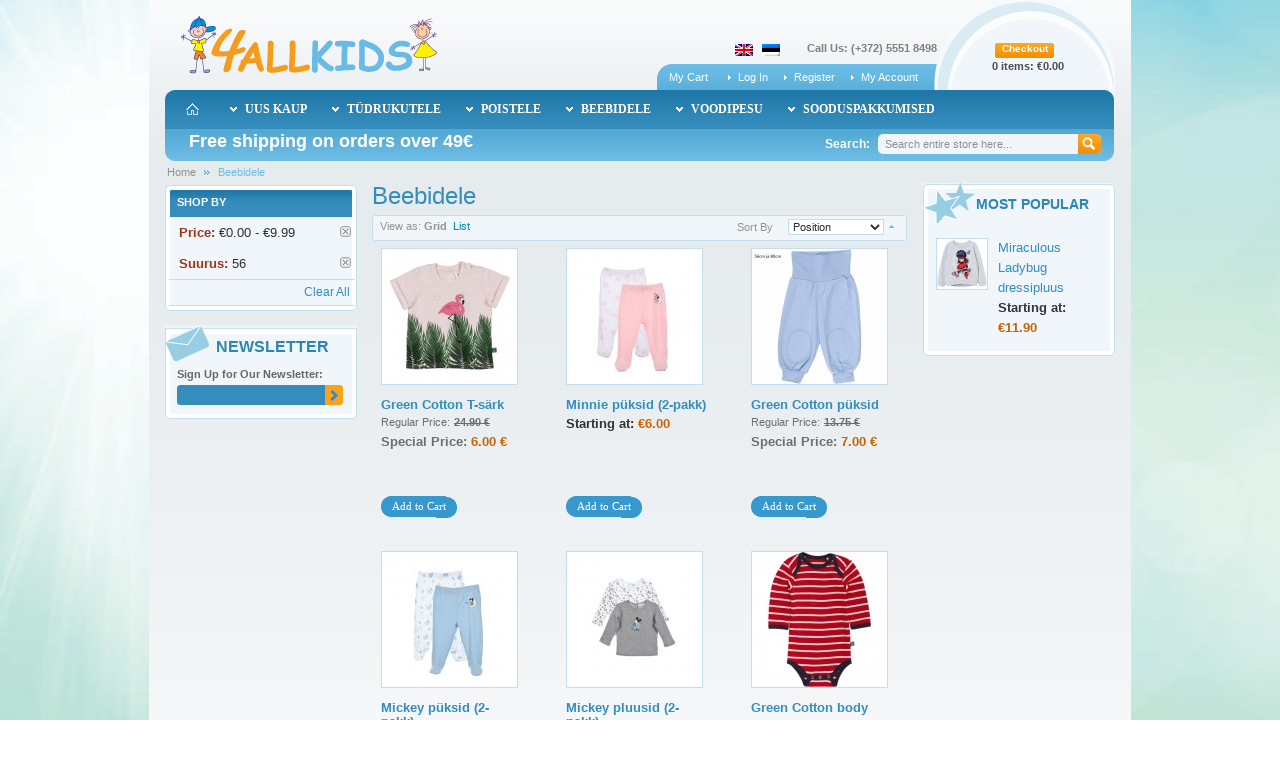

--- FILE ---
content_type: text/html; charset=UTF-8
request_url: https://4allkids.eu/index.php/riided3.html?price=-10&suurus=3
body_size: 7112
content:
<!DOCTYPE html PUBLIC "-//W3C//DTD XHTML 1.0 Strict//EN" "http://www.w3.org/TR/xhtml1/DTD/xhtml1-strict.dtd">
<html xmlns="http://www.w3.org/1999/xhtml" xml:lang="en" lang="en">
<head>
<title>Beebidele</title>
<meta http-equiv="Content-Type" content="text/html; charset=utf-8" />
<meta name="description" content="Default Description" />
<meta name="keywords" content="Magento, Varien, E-commerce" />
<meta name="robots" content="INDEX,FOLLOW" />
<meta name="Designer" content="Digidisain - http://ddisain.ee" />
<meta name="viewport" content="width=device-width, initial-scale=1.0">
<link rel="icon" href="https://4allkids.eu/skin/frontend/default/bluescale/favicon.ico" type="image/x-icon" />
<link rel="shortcut icon" href="https://4allkids.eu/skin/frontend/default/bluescale/favicon.ico" type="image/x-icon" />
<script type="text/javascript">
//<![CDATA[
    var BLANK_URL = 'https://4allkids.eu/js/blank.html';
    var BLANK_IMG = 'https://4allkids.eu/js/spacer.gif';
	var SKIN_URL = 'https://4allkids.eu/skin/frontend/default/bluescale/';
//]]>
</script>
<script type="text/javascript" src="https://4allkids.eu/skin/frontend/default/bluescale/js/jquery-1.5.2.min.js"></script>

<link rel="stylesheet" type="text/css" href="https://4allkids.eu/skin/frontend/default/default/css/styles.css" media="all" />
<link rel="stylesheet" type="text/css" href="https://4allkids.eu/skin/frontend/base/default/css/widgets.css" media="all" />
<link rel="stylesheet" type="text/css" href="https://4allkids.eu/skin/frontend/default/default/css/eabi_postoffice.css" media="all" />
<link rel="stylesheet" type="text/css" href="https://4allkids.eu/skin/frontend/default/bluescale/css/skin.css" media="all" />
<link rel="stylesheet" type="text/css" href="https://4allkids.eu/skin/frontend/default/default/css/print.css" media="print" />
<script type="text/javascript" src="https://4allkids.eu/js/prototype/prototype.js"></script>
<script type="text/javascript" src="https://4allkids.eu/js/lib/ccard.js"></script>
<script type="text/javascript" src="https://4allkids.eu/js/prototype/validation.js"></script>
<script type="text/javascript" src="https://4allkids.eu/js/scriptaculous/builder.js"></script>
<script type="text/javascript" src="https://4allkids.eu/js/scriptaculous/effects.js"></script>
<script type="text/javascript" src="https://4allkids.eu/js/scriptaculous/dragdrop.js"></script>
<script type="text/javascript" src="https://4allkids.eu/js/scriptaculous/controls.js"></script>
<script type="text/javascript" src="https://4allkids.eu/js/scriptaculous/slider.js"></script>
<script type="text/javascript" src="https://4allkids.eu/js/varien/js.js"></script>
<script type="text/javascript" src="https://4allkids.eu/js/varien/form.js"></script>
<script type="text/javascript" src="https://4allkids.eu/js/varien/menu.js"></script>
<script type="text/javascript" src="https://4allkids.eu/js/mage/translate.js"></script>
<script type="text/javascript" src="https://4allkids.eu/js/mage/cookies.js"></script>
<!--[if lt IE 8]>
<link rel="stylesheet" type="text/css" href="https://4allkids.eu/skin/frontend/default/default/css/styles-ie.css" media="all" />
<![endif]-->
<!--[if lt IE 7]>
<script type="text/javascript" src="https://4allkids.eu/js/lib/ds-sleight.js"></script>
<script type="text/javascript" src="https://4allkids.eu/skin/frontend/base/default/js/ie6.js"></script>
<![endif]-->

<script type="text/javascript">
//<![CDATA[
Mage.Cookies.path     = '/';
Mage.Cookies.domain   = '.4allkids.eu';
//]]>
</script>

<script type="text/javascript">
//<![CDATA[
optionalZipCountries = ["MO","HK","IE","PA"];
//]]>
</script>
<script type="text/javascript">//<![CDATA[
        var Translator = new Translate([]);
        //]]></script></head>
<body class=" catalog-category-view categorypath-riided3-html category-riided3">
<div class="wrapper">
        <noscript>
        <div class="global-site-notice noscript">
            <div class="notice-inner">
                <p>
                    <strong>JavaScript seems to be disabled in your browser.</strong><br />
                    You must have JavaScript enabled in your browser to utilize the functionality of this website.                </p>
            </div>
        </div>
    </noscript>
    <div class="page">
        <link rel="stylesheet" type="text/css" href="https://4allkids.eu/skin/frontend/default/bluescale/css/component.css"></link>
<script src="https://4allkids.eu/skin/frontend/default/bluescale/js/modernizr.custom.js"></script>
<div class="header-container">
    <div class="header">
                <a href="https://4allkids.eu/index.php/" title="http://4allkids.eu" class="logo"><strong>http://4allkids.eu</strong><img src="https://4allkids.eu/skin/frontend/default/bluescale/images/logo.png" alt="http://4allkids.eu" /></a>
                <div class="head_phone_block">
<p class="phone"><small>Call Us:&nbsp;(+372) 5551 8498</small></p>
</div>        <div class="quick-access">
            <p class="welcome-msg"></p>
            <div class="block-cart-top">
        <div class="block-content">
    <div class="actions">
        <button type="button" title="Checkout" class="button-small" onclick="setLocation('https://4allkids.eu/index.php/onepagecheckout/')"><span><span>Checkout</span></span></button>
    </div>
        <div class="summary">
                        <p class="amount">0 items: <span class="price">€0.00</span></p>
                    </div>
    </div>
</div>
            <ul class="links">
                                	                        <li class="first"  ><a href="https://4allkids.eu/index.php/checkout/cart/" title="My Cart" class="top-link-cart">My Cart</a></li>
        	                        <li  ><a href="https://4allkids.eu/index.php/customer/account/login/" title="Log In" >Log In</a></li>
        	                        <li  ><a href="https://4allkids.eu/index.php/customer/account/create/" title="Register" >Register</a></li>
        	                        <li  class=" last" ><a href="https://4allkids.eu/index.php/customer/account/" title="My Account" >My Account</a></li>
        	    </ul>
            <div class="switchers">
                                 
<div class="language-switcher"> 
 
<a href="https://4allkids.eu/index.php/riided3.html?price=-10&amp;suurus=3&amp;___store=english&amp;___from_store=english"><img 
src="https://4allkids.eu/skin/frontend/base/default/images/flag/flag_English.png" width="18" height="12" 
alt="English"/></a> 
 
<a href="https://4allkids.eu/index.php/riided3.html?___store=estonian&amp;price=-10&amp;suurus=3&amp;___from_store=english"><img 
src="https://4allkids.eu/skin/frontend/base/default/images/flag/flag_Estonian.png" width="18" height="12" 
alt="Estonian"/></a> 
 
</div> 
            </div>
        </div>
            </div>
</div>

<div class="nav-container" id="reg_menu">
    <ul id="nav">
        <li><a class="home" href="https://4allkids.eu/index.php/"><span>home</span></a></li>
        <li  class="level0 nav-1 first level-top"><a href="https://4allkids.eu/index.php/uus-kaup.html"  class="level-top" ><span>Uus kaup</span></a></li><li  class="level0 nav-2 level-top parent"><a href="https://4allkids.eu/index.php/riided.html"  class="level-top" ><span>Tüdrukutele</span></a><ul class="level0"><li  class="level1 nav-2-1 first"><a href="https://4allkids.eu/index.php/riided/aksessuaarid.html" ><span>Aksessuaarid</span></a></li><li  class="level1 nav-2-2"><a href="https://4allkids.eu/index.php/riided/jalanoud.html" ><span>Jalanõud / Kotid</span></a></li><li  class="level1 nav-2-3"><a href="https://4allkids.eu/index.php/riided/kleidid-seelikud.html" ><span>Kleidid / seelikud</span></a></li><li  class="level1 nav-2-4"><a href="https://4allkids.eu/index.php/riided/komplektid.html" ><span>Komplektid</span></a></li><li  class="level1 nav-2-5"><a href="https://4allkids.eu/index.php/riided/mutsid.html" ><span>Mütsid / Kindad</span></a></li><li  class="level1 nav-2-6"><a href="https://4allkids.eu/index.php/riided/pesu-ooriided.html" ><span>Pesu / Ööriided</span></a></li><li  class="level1 nav-2-7"><a href="https://4allkids.eu/index.php/riided/t-sargid-pluusid.html" ><span>Pluusid</span></a></li><li  class="level1 nav-2-8"><a href="https://4allkids.eu/index.php/riided/puksid-retuusid.html" ><span>Püksid / Retuusid</span></a></li><li  class="level1 nav-2-9"><a href="https://4allkids.eu/index.php/riided/sukapuksid-sokid.html" ><span>Sukkpüksid / Sokid</span></a></li><li  class="level1 nav-2-10"><a href="https://4allkids.eu/index.php/riided/t-sargid.html" ><span>T-särgid</span></a></li><li  class="level1 nav-2-11 last"><a href="https://4allkids.eu/index.php/riided/ujumisriided.html" ><span>Ujumisriided</span></a></li></ul></li><li  class="level0 nav-3 level-top parent"><a href="https://4allkids.eu/index.php/riided2.html"  class="level-top" ><span>Poistele</span></a><ul class="level0"><li  class="level1 nav-3-1 first"><a href="https://4allkids.eu/index.php/riided2/aksessuaarid.html" ><span>Aksessuaarid</span></a></li><li  class="level1 nav-3-2"><a href="https://4allkids.eu/index.php/riided2/jalanoud.html" ><span>Jalanõud / Kotid</span></a></li><li  class="level1 nav-3-3"><a href="https://4allkids.eu/index.php/riided2/komplektid.html" ><span>Komplektid</span></a></li><li  class="level1 nav-3-4"><a href="https://4allkids.eu/index.php/riided2/mutsid.html" ><span>Mütsid / Kindad</span></a></li><li  class="level1 nav-3-5"><a href="https://4allkids.eu/index.php/riided2/pesu-ooriided.html" ><span>Pesu / Ööriided</span></a></li><li  class="level1 nav-3-6"><a href="https://4allkids.eu/index.php/riided2/t-sargid-pluusid.html" ><span>Pluusid</span></a></li><li  class="level1 nav-3-7"><a href="https://4allkids.eu/index.php/riided2/puksid.html" ><span>Püksid</span></a></li><li  class="level1 nav-3-8"><a href="https://4allkids.eu/index.php/riided2/sukkpuksid-sokid.html" ><span>Sukkpüksid / Sokid</span></a></li><li  class="level1 nav-3-9"><a href="https://4allkids.eu/index.php/riided2/t-sargid.html" ><span>T-särgid</span></a></li><li  class="level1 nav-3-10 last"><a href="https://4allkids.eu/index.php/riided2/ujumisriided.html" ><span>Ujumisriided</span></a></li></ul></li><li  class="level0 nav-4 active level-top"><a href="https://4allkids.eu/index.php/riided3.html"  class="level-top" ><span>Beebidele</span></a></li><li  class="level0 nav-5 level-top parent"><a href="https://4allkids.eu/index.php/bedset.html"  class="level-top" ><span>Voodipesu</span></a><ul class="level0"><li  class="level1 nav-5-1 first"><a href="https://4allkids.eu/index.php/bedset/komplektid-100x135.html" ><span>Komplektid 100x135</span></a></li><li  class="level1 nav-5-2"><a href="https://4allkids.eu/index.php/bedset/komplektid-140x200.html" ><span>Komplektid 140x200</span></a></li><li  class="level1 nav-5-3"><a href="https://4allkids.eu/index.php/bedset/komplektid-150x210.html" ><span>Komplektid 150x210</span></a></li><li  class="level1 nav-5-4"><a href="https://4allkids.eu/index.php/bedset/komplektid-160x200.html" ><span>Komplektid 160x200</span></a></li><li  class="level1 nav-5-5"><a href="https://4allkids.eu/index.php/bedset/komplektid-220x200.html" ><span>Komplektid 220x200</span></a></li><li  class="level1 nav-5-6"><a href="https://4allkids.eu/index.php/bedset/voodikatted.html" ><span>Voodikatted / Tekid</span></a></li><li  class="level1 nav-5-7 last"><a href="https://4allkids.eu/index.php/bedset/voodilinad.html" ><span>Voodilinad</span></a></li></ul></li><li  class="level0 nav-6 last level-top"><a href="https://4allkids.eu/index.php/riided4.html"  class="level-top" ><span>Sooduspakkumised</span></a></li>    </ul>
</div>
<div class="nav-container" id="mobile_menu">
<div id="nav">
    				<div id="dl-menu" class="dl-menuwrapper">
					<button class="dl-trigger">x</button>
					    <ul id="nav2"  class="dl-menu">
        <li><a class="home" href="https://4allkids.eu/index.php/"><span>home</span></a></li>
        <li  class="level0 nav-1 first level-top"><a href="https://4allkids.eu/index.php/uus-kaup.html"  class="level-top" ><span>Uus kaup</span></a></li><li  class="level0 nav-2 level-top parent"><a href="https://4allkids.eu/index.php/riided.html"  class="level-top" ><span>Tüdrukutele</span></a><ul class="level0"><li  class="level1 nav-2-1 first"><a href="https://4allkids.eu/index.php/riided/aksessuaarid.html" ><span>Aksessuaarid</span></a></li><li  class="level1 nav-2-2"><a href="https://4allkids.eu/index.php/riided/jalanoud.html" ><span>Jalanõud / Kotid</span></a></li><li  class="level1 nav-2-3"><a href="https://4allkids.eu/index.php/riided/kleidid-seelikud.html" ><span>Kleidid / seelikud</span></a></li><li  class="level1 nav-2-4"><a href="https://4allkids.eu/index.php/riided/komplektid.html" ><span>Komplektid</span></a></li><li  class="level1 nav-2-5"><a href="https://4allkids.eu/index.php/riided/mutsid.html" ><span>Mütsid / Kindad</span></a></li><li  class="level1 nav-2-6"><a href="https://4allkids.eu/index.php/riided/pesu-ooriided.html" ><span>Pesu / Ööriided</span></a></li><li  class="level1 nav-2-7"><a href="https://4allkids.eu/index.php/riided/t-sargid-pluusid.html" ><span>Pluusid</span></a></li><li  class="level1 nav-2-8"><a href="https://4allkids.eu/index.php/riided/puksid-retuusid.html" ><span>Püksid / Retuusid</span></a></li><li  class="level1 nav-2-9"><a href="https://4allkids.eu/index.php/riided/sukapuksid-sokid.html" ><span>Sukkpüksid / Sokid</span></a></li><li  class="level1 nav-2-10"><a href="https://4allkids.eu/index.php/riided/t-sargid.html" ><span>T-särgid</span></a></li><li  class="level1 nav-2-11 last"><a href="https://4allkids.eu/index.php/riided/ujumisriided.html" ><span>Ujumisriided</span></a></li></ul></li><li  class="level0 nav-3 level-top parent"><a href="https://4allkids.eu/index.php/riided2.html"  class="level-top" ><span>Poistele</span></a><ul class="level0"><li  class="level1 nav-3-1 first"><a href="https://4allkids.eu/index.php/riided2/aksessuaarid.html" ><span>Aksessuaarid</span></a></li><li  class="level1 nav-3-2"><a href="https://4allkids.eu/index.php/riided2/jalanoud.html" ><span>Jalanõud / Kotid</span></a></li><li  class="level1 nav-3-3"><a href="https://4allkids.eu/index.php/riided2/komplektid.html" ><span>Komplektid</span></a></li><li  class="level1 nav-3-4"><a href="https://4allkids.eu/index.php/riided2/mutsid.html" ><span>Mütsid / Kindad</span></a></li><li  class="level1 nav-3-5"><a href="https://4allkids.eu/index.php/riided2/pesu-ooriided.html" ><span>Pesu / Ööriided</span></a></li><li  class="level1 nav-3-6"><a href="https://4allkids.eu/index.php/riided2/t-sargid-pluusid.html" ><span>Pluusid</span></a></li><li  class="level1 nav-3-7"><a href="https://4allkids.eu/index.php/riided2/puksid.html" ><span>Püksid</span></a></li><li  class="level1 nav-3-8"><a href="https://4allkids.eu/index.php/riided2/sukkpuksid-sokid.html" ><span>Sukkpüksid / Sokid</span></a></li><li  class="level1 nav-3-9"><a href="https://4allkids.eu/index.php/riided2/t-sargid.html" ><span>T-särgid</span></a></li><li  class="level1 nav-3-10 last"><a href="https://4allkids.eu/index.php/riided2/ujumisriided.html" ><span>Ujumisriided</span></a></li></ul></li><li  class="level0 nav-4 active level-top"><a href="https://4allkids.eu/index.php/riided3.html"  class="level-top" ><span>Beebidele</span></a></li><li  class="level0 nav-5 level-top parent"><a href="https://4allkids.eu/index.php/bedset.html"  class="level-top" ><span>Voodipesu</span></a><ul class="level0"><li  class="level1 nav-5-1 first"><a href="https://4allkids.eu/index.php/bedset/komplektid-100x135.html" ><span>Komplektid 100x135</span></a></li><li  class="level1 nav-5-2"><a href="https://4allkids.eu/index.php/bedset/komplektid-140x200.html" ><span>Komplektid 140x200</span></a></li><li  class="level1 nav-5-3"><a href="https://4allkids.eu/index.php/bedset/komplektid-150x210.html" ><span>Komplektid 150x210</span></a></li><li  class="level1 nav-5-4"><a href="https://4allkids.eu/index.php/bedset/komplektid-160x200.html" ><span>Komplektid 160x200</span></a></li><li  class="level1 nav-5-5"><a href="https://4allkids.eu/index.php/bedset/komplektid-220x200.html" ><span>Komplektid 220x200</span></a></li><li  class="level1 nav-5-6"><a href="https://4allkids.eu/index.php/bedset/voodikatted.html" ><span>Voodikatted / Tekid</span></a></li><li  class="level1 nav-5-7 last"><a href="https://4allkids.eu/index.php/bedset/voodilinad.html" ><span>Voodilinad</span></a></li></ul></li><li  class="level0 nav-6 last level-top"><a href="https://4allkids.eu/index.php/riided4.html"  class="level-top" ><span>Sooduspakkumised</span></a></li>    </ul>
				</div>
</div>
</div>

	<script src="https://www.4allkids.eu/skin/frontend/default/bluescale/js/jquery.dlmenu.js"></script>
	<script>
	jQuery( document ).ready(function() {
				jQuery( '#nav2 ul.level0' ).addClass('dl-submenu');

			jQuery(function() {
				jQuery( '#dl-menu' ).dlmenu();
			});
});

		</script>

<div class="search-block">
    <p><span><strong>Free shipping on orders over 49&euro;</strong></span></p>    <form id="search_mini_form" action="https://4allkids.eu/index.php/catalogsearch/result/" method="get">
    <div class="form-search">
        <label for="search">Search:</label>
        <input id="search" type="text" name="q" value="" class="input-text" maxlength="128" />
        <button type="submit" title="Search" class="button"><span><span>Search</span></span></button>
        <div id="search_autocomplete" class="search-autocomplete"></div>
        <script type="text/javascript">
        //<![CDATA[
            var searchForm = new Varien.searchForm('search_mini_form', 'search', 'Search entire store here...');
            searchForm.initAutocomplete('https://4allkids.eu/index.php/catalogsearch/ajax/suggest/', 'search_autocomplete');
        //]]>
        </script>
    </div>
</form>
</div>
        <div class="main-container col3-layout">
            <div class="main">
                <div class="breadcrumbs">
    <ul>
                    <li class="home">
                            <a href="https://4allkids.eu/index.php/" title="Go to Home Page">Home</a>
                                        <span>/ </span>
                        </li>
                    <li class="category5">
                            <strong>Beebidele</strong>
                                    </li>
            </ul>
</div>
                <div class="col-wrapper">
                    <div class="col-main">
                                                <div class="page-title category-title">
        <h1>Beebidele</h1>
</div>




    <div class="category-products">
    <div class="toolbar">
    <div class="pager">
        <p class="amount">
                            Items 1 to 9 of 11 total                    </p>

        <div class="limiter">
            <label>Show</label>
	<select onchange="window.location.href=this.value">
                            <option value="https://4allkids.eu/index.php/riided3.html?limit=9&amp;price=-10&amp;suurus=3" selected="selected">
                    9                </option>
                            <option value="https://4allkids.eu/index.php/riided3.html?limit=15&amp;price=-10&amp;suurus=3">
                    15                </option>
                            <option value="https://4allkids.eu/index.php/riided3.html?limit=30&amp;price=-10&amp;suurus=3">
                    30                </option>
                        </select> per page        </div>

        
    
    
    
        <div class="pages">
        <strong>Page:</strong>
        <ol>
        
        
        
                                    <li class="current">1</li>
                                                <li><a href="https://4allkids.eu/index.php/riided3.html?p=2&amp;price=-10&amp;suurus=3">2</a></li>
                    

        
        
                    <li>
                <a class="next i-next" href="https://4allkids.eu/index.php/riided3.html?p=2&amp;price=-10&amp;suurus=3" title="Next">
                                            <img src="https://4allkids.eu/skin/frontend/default/default/images/pager_arrow_right.gif" alt="Next" class="v-middle" />
                                    </a>
            </li>
                </ol>

    </div>
    
    

    </div>

        <div class="sorter">
                <p class="view-mode">
                                    <label>View as:</label>
                                                <strong title="Grid" class="grid">Grid</strong>&nbsp;
                                                                <a href="https://4allkids.eu/index.php/riided3.html?mode=list&amp;price=-10&amp;suurus=3" title="List" class="list">List</a>&nbsp;
                                                </p>
        
        <div class="sort-by">
            <label>Sort By</label>
            <select onchange="setLocation(this.value)">
                            <option value="https://4allkids.eu/index.php/riided3.html?dir=asc&amp;order=position&amp;price=-10&amp;suurus=3" selected="selected">
                    Position                </option>
                            <option value="https://4allkids.eu/index.php/riided3.html?dir=asc&amp;order=name&amp;price=-10&amp;suurus=3">
                    Name                </option>
                            <option value="https://4allkids.eu/index.php/riided3.html?dir=asc&amp;order=price&amp;price=-10&amp;suurus=3">
                    Price                </option>
                        </select>
                            <a href="https://4allkids.eu/index.php/riided3.html?dir=desc&amp;order=position&amp;price=-10&amp;suurus=3" title="Set Descending Direction"><img src="https://4allkids.eu/skin/frontend/default/bluescale/images/i_asc_arrow.gif" alt="Set Descending Direction" class="v-middle" /></a>
                    </div>
    </div>
    </div>
        
    
                            <ul class="products-grid">
                    <li class="item first">
                <a href="https://4allkids.eu/index.php/riided3/green-cotton-t-sark-15764.html" title="Green Cotton T-särk" class="product-image"><img src="https://4allkids.eu/media/catalog/product/cache/1/small_image/135x135/9df78eab33525d08d6e5fb8d27136e95/4/6/46c.jpg" width="135" height="135" alt="Green Cotton T-särk" /></a>
                <h2 class="product-name"><a href="https://4allkids.eu/index.php/riided3/green-cotton-t-sark-15764.html" title="Green Cotton T-särk">Green Cotton T-särk</a></h2>
                		<p class="old-price"><span class="price-label">Regular Price:</span>
                <span class="price">
24.90 €
</span>
            </p>
		<div class="special-price"><span class="price-label">Special Price:</span>

		<span class="price">6.00 €</span>
		</div>
		

                <div class="actions">
                                            <button type="button" title="Add to Cart" class="button btn-cart" onclick="setLocation('https://4allkids.eu/index.php/checkout/cart/add/uenc/aHR0cHM6Ly80YWxsa2lkcy5ldS9pbmRleC5waHAvcmlpZGVkMy5odG1sP3ByaWNlPS0xMCZhbXA7c3V1cnVzPTM,/product/15764/form_key/oTmS3Cq21nnHMLsX/')"><span><span>Add to Cart</span></span></button>
                                                        </div>
            </li>
                                    <li class="item">
                <a href="https://4allkids.eu/index.php/riided3/minnie-puksid-2-pakk-9922.html" title="Minnie püksid (2-pakk)" class="product-image"><img src="https://4allkids.eu/media/catalog/product/cache/1/small_image/135x135/9df78eab33525d08d6e5fb8d27136e95/s/m/sminniebpyksidr.jpg" width="135" height="135" alt="Minnie püksid (2-pakk)" /></a>
                <h2 class="product-name"><a href="https://4allkids.eu/index.php/riided3/minnie-puksid-2-pakk-9922.html" title="Minnie püksid (2-pakk)">Minnie püksid (2-pakk)</a></h2>
                
		

                <div class="price-box">
            <p class="minimal-price">
                <span class="price-label">Starting at:</span>
                                                    <span class="price" id="product-minimal-price-9917">
                    €6.00                </span>
                            </p>
        </div>
    		

		

                <div class="actions">
                                            <button type="button" title="Add to Cart" class="button btn-cart" onclick="setLocation('https://4allkids.eu/index.php/checkout/cart/add/uenc/aHR0cHM6Ly80YWxsa2lkcy5ldS9pbmRleC5waHAvcmlpZGVkMy5odG1sP3ByaWNlPS0xMCZhbXA7c3V1cnVzPTM,/product/9917/form_key/oTmS3Cq21nnHMLsX/')"><span><span>Add to Cart</span></span></button>
                                                        </div>
            </li>
                                    <li class="item last">
                <a href="https://4allkids.eu/index.php/riided3/green-cotton-puksid.html" title="Green Cotton püksid" class="product-image"><img src="https://4allkids.eu/media/catalog/product/cache/1/small_image/135x135/9df78eab33525d08d6e5fb8d27136e95/3/c/3c.jpg" width="135" height="135" alt="Green Cotton püksid" /></a>
                <h2 class="product-name"><a href="https://4allkids.eu/index.php/riided3/green-cotton-puksid.html" title="Green Cotton püksid">Green Cotton püksid</a></h2>
                		<p class="old-price"><span class="price-label">Regular Price:</span>
                <span class="price">
13.75 €
</span>
            </p>
		<div class="special-price"><span class="price-label">Special Price:</span>

		<span class="price">7.00 €</span>
		</div>
		

                <div class="actions">
                                            <button type="button" title="Add to Cart" class="button btn-cart" onclick="setLocation('https://4allkids.eu/index.php/checkout/cart/add/uenc/aHR0cHM6Ly80YWxsa2lkcy5ldS9pbmRleC5waHAvcmlpZGVkMy5odG1sP3ByaWNlPS0xMCZhbXA7c3V1cnVzPTM,/product/15722/form_key/oTmS3Cq21nnHMLsX/')"><span><span>Add to Cart</span></span></button>
                                                        </div>
            </li>
                </ul>
                                <ul class="products-grid">
                    <li class="item first">
                <a href="https://4allkids.eu/index.php/riided3/mickey-puksid-2-pakk-9912.html" title="Mickey püksid (2-pakk)" class="product-image"><img src="https://4allkids.eu/media/catalog/product/cache/1/small_image/135x135/9df78eab33525d08d6e5fb8d27136e95/s/m/smickeybpyksids.jpg" width="135" height="135" alt="Mickey püksid (2-pakk)" /></a>
                <h2 class="product-name"><a href="https://4allkids.eu/index.php/riided3/mickey-puksid-2-pakk-9912.html" title="Mickey püksid (2-pakk)">Mickey püksid (2-pakk)</a></h2>
                
		

                <div class="price-box">
            <p class="minimal-price">
                <span class="price-label">Starting at:</span>
                                                    <span class="price" id="product-minimal-price-9907">
                    €6.00                </span>
                            </p>
        </div>
    		

		

                <div class="actions">
                                            <button type="button" title="Add to Cart" class="button btn-cart" onclick="setLocation('https://4allkids.eu/index.php/checkout/cart/add/uenc/aHR0cHM6Ly80YWxsa2lkcy5ldS9pbmRleC5waHAvcmlpZGVkMy5odG1sP3ByaWNlPS0xMCZhbXA7c3V1cnVzPTM,/product/9907/form_key/oTmS3Cq21nnHMLsX/')"><span><span>Add to Cart</span></span></button>
                                                        </div>
            </li>
                                    <li class="item">
                <a href="https://4allkids.eu/index.php/riided3/mickey-pluusid-2-pakk.html" title="Mickey pluusid (2-pakk)" class="product-image"><img src="https://4allkids.eu/media/catalog/product/cache/1/small_image/135x135/9df78eab33525d08d6e5fb8d27136e95/s/m/smickeybpluusidh.jpg" width="135" height="135" alt="Mickey pluusid (2-pakk)" /></a>
                <h2 class="product-name"><a href="https://4allkids.eu/index.php/riided3/mickey-pluusid-2-pakk.html" title="Mickey pluusid (2-pakk)">Mickey pluusid (2-pakk)</a></h2>
                		<p class="old-price"><span class="price-label">Regular Price:</span>
                <span class="price">
8.00 €
</span>
            </p>
		<div class="special-price"><span class="price-label">Special Price:</span>

		<span class="price">4.00 €</span>
		</div>
		

                <div class="actions">
                                            <button type="button" title="Add to Cart" class="button btn-cart" onclick="setLocation('https://4allkids.eu/index.php/checkout/cart/add/uenc/aHR0cHM6Ly80YWxsa2lkcy5ldS9pbmRleC5waHAvcmlpZGVkMy5odG1sP3ByaWNlPS0xMCZhbXA7c3V1cnVzPTM,/product/9932/form_key/oTmS3Cq21nnHMLsX/')"><span><span>Add to Cart</span></span></button>
                                                        </div>
            </li>
                                    <li class="item last">
                <a href="https://4allkids.eu/index.php/riided3/green-cotton-body-15796.html" title="Green Cotton body" class="product-image"><img src="https://4allkids.eu/media/catalog/product/cache/1/small_image/135x135/9df78eab33525d08d6e5fb8d27136e95/1/4/14c.jpg" width="135" height="135" alt="Green Cotton body" /></a>
                <h2 class="product-name"><a href="https://4allkids.eu/index.php/riided3/green-cotton-body-15796.html" title="Green Cotton body">Green Cotton body</a></h2>
                		<p class="old-price"><span class="price-label">Regular Price:</span>
                <span class="price">
13.75 €
</span>
            </p>
		<div class="special-price"><span class="price-label">Special Price:</span>

		<span class="price">7.00 €</span>
		</div>
		

                <div class="actions">
                                            <button type="button" title="Add to Cart" class="button btn-cart" onclick="setLocation('https://4allkids.eu/index.php/checkout/cart/add/uenc/aHR0cHM6Ly80YWxsa2lkcy5ldS9pbmRleC5waHAvcmlpZGVkMy5odG1sP3ByaWNlPS0xMCZhbXA7c3V1cnVzPTM,/product/15796/form_key/oTmS3Cq21nnHMLsX/')"><span><span>Add to Cart</span></span></button>
                                                        </div>
            </li>
                </ul>
                                <ul class="products-grid">
                    <li class="item first">
                <a href="https://4allkids.eu/index.php/riided3/minnie-pluusid-2-pakk.html" title="Minnie pluusid (2-pakk)" class="product-image"><img src="https://4allkids.eu/media/catalog/product/cache/1/small_image/135x135/9df78eab33525d08d6e5fb8d27136e95/s/m/smickeybpluusidr.jpg" width="135" height="135" alt="Minnie pluusid (2-pakk)" /></a>
                <h2 class="product-name"><a href="https://4allkids.eu/index.php/riided3/minnie-pluusid-2-pakk.html" title="Minnie pluusid (2-pakk)">Minnie pluusid (2-pakk)</a></h2>
                		<p class="old-price"><span class="price-label">Regular Price:</span>
                <span class="price">
8.00 €
</span>
            </p>
		<div class="special-price"><span class="price-label">Special Price:</span>

		<span class="price">4.00 €</span>
		</div>
		

                <div class="actions">
                                            <button type="button" title="Add to Cart" class="button btn-cart" onclick="setLocation('https://4allkids.eu/index.php/checkout/cart/add/uenc/aHR0cHM6Ly80YWxsa2lkcy5ldS9pbmRleC5waHAvcmlpZGVkMy5odG1sP3ByaWNlPS0xMCZhbXA7c3V1cnVzPTM,/product/9922/form_key/oTmS3Cq21nnHMLsX/')"><span><span>Add to Cart</span></span></button>
                                                        </div>
            </li>
                                    <li class="item">
                <a href="https://4allkids.eu/index.php/riided3/green-cotton-body-15749.html" title="Green Cotton body" class="product-image"><img src="https://4allkids.eu/media/catalog/product/cache/1/small_image/135x135/9df78eab33525d08d6e5fb8d27136e95/4/3/43c.jpg" width="135" height="135" alt="Green Cotton body" /></a>
                <h2 class="product-name"><a href="https://4allkids.eu/index.php/riided3/green-cotton-body-15749.html" title="Green Cotton body">Green Cotton body</a></h2>
                		<p class="old-price"><span class="price-label">Regular Price:</span>
                <span class="price">
24.90 €
</span>
            </p>
		<div class="special-price"><span class="price-label">Special Price:</span>

		<span class="price">9.00 €</span>
		</div>
		

                <div class="actions">
                                            <button type="button" title="Add to Cart" class="button btn-cart" onclick="setLocation('https://4allkids.eu/index.php/checkout/cart/add/uenc/aHR0cHM6Ly80YWxsa2lkcy5ldS9pbmRleC5waHAvcmlpZGVkMy5odG1sP3ByaWNlPS0xMCZhbXA7c3V1cnVzPTM,/product/15749/form_key/oTmS3Cq21nnHMLsX/')"><span><span>Add to Cart</span></span></button>
                                                        </div>
            </li>
                                    <li class="item last">
                <a href="https://4allkids.eu/index.php/riided3/minnie-puksid-2-pakk.html" title="Minnie püksid (2-pakk)" class="product-image"><img src="https://4allkids.eu/media/catalog/product/cache/1/small_image/135x135/9df78eab33525d08d6e5fb8d27136e95/s/m/sminniebpyksidl.jpg" width="135" height="135" alt="Minnie püksid (2-pakk)" /></a>
                <h2 class="product-name"><a href="https://4allkids.eu/index.php/riided3/minnie-puksid-2-pakk.html" title="Minnie püksid (2-pakk)">Minnie püksid (2-pakk)</a></h2>
                
		

                <div class="price-box">
            <p class="minimal-price">
                <span class="price-label">Starting at:</span>
                                                    <span class="price" id="product-minimal-price-9912">
                    €6.00                </span>
                            </p>
        </div>
    		

		

                <div class="actions">
                                            <button type="button" title="Add to Cart" class="button btn-cart" onclick="setLocation('https://4allkids.eu/index.php/checkout/cart/add/uenc/aHR0cHM6Ly80YWxsa2lkcy5ldS9pbmRleC5waHAvcmlpZGVkMy5odG1sP3ByaWNlPS0xMCZhbXA7c3V1cnVzPTM,/product/9912/form_key/oTmS3Cq21nnHMLsX/')"><span><span>Add to Cart</span></span></button>
                                                        </div>
            </li>
                </ul>
                        <script type="text/javascript">decorateGeneric($$('ul.products-grid'), ['odd','even','first','last'])</script>
    
    <div class="toolbar-bottom">
        <div class="toolbar">
    <div class="pager">
        <p class="amount">
                            Items 1 to 9 of 11 total                    </p>

        <div class="limiter">
            <label>Show</label>
	<select onchange="window.location.href=this.value">
                            <option value="https://4allkids.eu/index.php/riided3.html?limit=9&amp;price=-10&amp;suurus=3" selected="selected">
                    9                </option>
                            <option value="https://4allkids.eu/index.php/riided3.html?limit=15&amp;price=-10&amp;suurus=3">
                    15                </option>
                            <option value="https://4allkids.eu/index.php/riided3.html?limit=30&amp;price=-10&amp;suurus=3">
                    30                </option>
                        </select> per page        </div>

        
    
    
    
        <div class="pages">
        <strong>Page:</strong>
        <ol>
        
        
        
                                    <li class="current">1</li>
                                                <li><a href="https://4allkids.eu/index.php/riided3.html?p=2&amp;price=-10&amp;suurus=3">2</a></li>
                    

        
        
                    <li>
                <a class="next i-next" href="https://4allkids.eu/index.php/riided3.html?p=2&amp;price=-10&amp;suurus=3" title="Next">
                                            <img src="https://4allkids.eu/skin/frontend/default/default/images/pager_arrow_right.gif" alt="Next" class="v-middle" />
                                    </a>
            </li>
                </ol>

    </div>
    
    

    </div>

        <div class="sorter">
                <p class="view-mode">
                                    <label>View as:</label>
                                                <strong title="Grid" class="grid">Grid</strong>&nbsp;
                                                                <a href="https://4allkids.eu/index.php/riided3.html?mode=list&amp;price=-10&amp;suurus=3" title="List" class="list">List</a>&nbsp;
                                                </p>
        
        <div class="sort-by">
            <label>Sort By</label>
            <select onchange="setLocation(this.value)">
                            <option value="https://4allkids.eu/index.php/riided3.html?dir=asc&amp;order=position&amp;price=-10&amp;suurus=3" selected="selected">
                    Position                </option>
                            <option value="https://4allkids.eu/index.php/riided3.html?dir=asc&amp;order=name&amp;price=-10&amp;suurus=3">
                    Name                </option>
                            <option value="https://4allkids.eu/index.php/riided3.html?dir=asc&amp;order=price&amp;price=-10&amp;suurus=3">
                    Price                </option>
                        </select>
                            <a href="https://4allkids.eu/index.php/riided3.html?dir=desc&amp;order=position&amp;price=-10&amp;suurus=3" title="Set Descending Direction"><img src="https://4allkids.eu/skin/frontend/default/bluescale/images/i_asc_arrow.gif" alt="Set Descending Direction" class="v-middle" /></a>
                    </div>
    </div>
    </div>
    </div>
</div>
                    </div>
                    <div class="col-left sidebar"><div class="block block-layered-nav">
    <div class="block-title">
        <strong><span>Shop By</span></strong>
    </div>
    <div class="block-content">
        <div class="currently">
    <p class="block-subtitle">Currently Shopping by:</p>
    <ol>
            <li>
            <span class="label">Price:</span> <span class="value">€0.00 - €9.99</span>
                            <a  class="btn-remove" href="https://4allkids.eu/index.php/riided3.html?suurus=3" title="Remove This Item">Remove This Item</a>
                    </li>
            <li>
            <span class="label">Suurus:</span> <span class="value">56</span>
                            <a  class="btn-remove" href="https://4allkids.eu/index.php/riided3.html?price=-10" title="Remove This Item">Remove This Item</a>
                    </li>
        </ol>
</div>
                    <div class="actions"><a href="https://4allkids.eu/index.php/riided3.html">Clear All</a></div>
                    </div>
</div>
<div><div class="block block-subscribe">
    <div class="block-title">
        <strong><span>Newsletter</span></strong>
    </div>
    <form action="https://4allkids.eu/index.php/newsletter/subscriber/new/" method="post" id="newsletter-validate-detail">
        <div class="block-content">
            <div class="form-subscribe-header">
                <label for="newsletter">Sign Up for Our Newsletter:</label>
            </div>
            <div class="input-box">
               <input type="text" name="email" id="newsletter" title="Sign up for our newsletter" class="input-text required-entry validate-email" />
            </div>
            <div class="actions">
                <button type="submit" title="Subscribe" class="button"><span><span>Subscribe</span></span></button>
            </div>
        </div>
    </form>
    <script type="text/javascript">
    //<![CDATA[
        var newsletterSubscriberFormDetail = new VarienForm('newsletter-validate-detail');
    //]]>
    </script>
</div>
</div> </div>
                </div>
                <div class="col-right sidebar"><div><div class="block block-popular">
        <div class="block-title">
        <strong><span>Most Popular</span></strong>
    </div>
    <div class="block-content">
        <ol class="mini-products-list" id="block-popular">
                    <li class="item">
                <div class="product">
                    <a href="https://4allkids.eu/index.php/popular-products/miraculous-ladybug-dressipluus.html" title="Miraculous Ladybug dressipluus" class="product-image"><img src="https://4allkids.eu/media/catalog/product/cache/1/thumbnail/50x/9df78eab33525d08d6e5fb8d27136e95/6/8/68163_75495.jpg" width="50" height="50" alt="Miraculous Ladybug dressipluus" /></a>
                    <div class="product-details">
                        <p class="product-name"><a href="https://4allkids.eu/index.php/popular-products/miraculous-ladybug-dressipluus.html">Miraculous Ladybug dressipluus</a></p>
                        

                <div class="price-box">
            <p class="minimal-price">
                <span class="price-label">Starting at:</span>
                                                    <span class="price" id="product-minimal-price-20666-related">
                    €11.90                </span>
                            </p>
        </div>
                        </div>
                </div>
            </li>
                </ol>
</div>
</div>

</div></div>
            </div>
        </div>
        <div class="footer-container">
    <div class="footer">
        <div class="footer_block">
<div class="links_block clearfix">
<div class="clearfix"><span class="title">Informatsioon</span>
<ul>
<li><a href="https://4allkids.eu/meist">About Us</a></li>
<li><a href="https://4allkids.eu/tellimisinfo">Ordering</a></li>
<li><a href="https://4allkids.eu/kohaletoimetamine">Delivery &amp; Rates</a></li>
<li><a href="https://4allkids.eu/contacts">Contact Us</a></li>
</ul>
</div>
</div>
</div><ul class="links">
                        <li  class="first" ><a href="https://4allkids.eu/index.php/catalog/seo_sitemap/category/" title="Site Map" >Site Map</a></li>
        	                        <li class="first"  ><a href="https://4allkids.eu/index.php/catalogsearch/term/popular/" title="Search Terms" >Search Terms</a></li>
        	                        <li  ><a href="https://4allkids.eu/index.php/catalogsearch/advanced/" title="Advanced Search" >Advanced Search</a></li>
        	                        <li ><a href="https://4allkids.eu/index.php/sales/guest/form/" title="Orders and Returns" >Orders and Returns</a></li>
        	                        <li  class=" last" ><a href="https://4allkids.eu/index.php/contacts/" title="Contact Us" >Contact Us</a></li>
        	    </ul>
        <address> © 2013 Aderdiin OÜ<a href="http://www.ddisain.ee" target="_blank" style="
    float: right;
    padding-right: 40px;padding-top: 5px;
"><span style="display:none;">kodulehe tegemine</span><img src="https://www.ddisain.ee/DDisain.gif"></a></address>
	
        <div class="design-by">Premium and Free <a href="https://web-experiment.info/magento_themes_buy.html" title="Magento Themes">Magento Themes</a></div>
    </div>
</div>
                

                    <script type="text/javascript">
            var formsToProtectOnPage = [];
            var currentForm;
            var currentValidationForm;
            var checkedForms = [];
            var hasFormsChanged = false;

            var onSubmit = function (token) {
                currentForm.querySelector('[name="amasty_invisible_token"]').setAttribute('value', token);
                if (typeof(recaptchaObject) !== 'undefined'
                    && 'post' !== currentForm.method
                ) {
                    recaptchaObject.submit();
                } else {
                    currentForm.submit();
                }
            };

            function checkForms() {
                var formsToProtect = ["form[action*=\"customer\/account\/createpost\"]","form[action*=\"customer\/account\/loginPost\"]","form[action*=\"customer\/account\/forgotpasswordpost\"]","form[action*=\"customer\/account\/resetpasswordpost\"]","form[action*=\"newsletter\/subscriber\/new\"]","form[action*=\"review\/product\/post\"]","form[action*=\"contacts\/index\/post\"]"];

                if ("object" == typeof(formsToProtect)) {
                    formsToProtect = Object.values(formsToProtect);
                }

                formsToProtect.forEach(function (item) {
                    var continueWorking = true;

                    if ("function" == typeof(item)) {
                        return;
                    }

                    formsSearchedBySelector = $$(item);

                    checkedForms.forEach(function (element) {
                        if (element[0] == formsSearchedBySelector[0]) {
                            continueWorking = false;
                            return;
                        }
                    });

                    if (formsSearchedBySelector.length != 0 && continueWorking) {
                        checkedForms.push(formsSearchedBySelector);
                        formsSearchedBySelector.forEach(function (formToProtect) {
                            formsToProtectOnPage.push(formToProtect);
                            hasFormsChanged = true;
                        });
                    }
                });

                if (hasFormsChanged) {
                    for (var index in formsToProtectOnPage) {
                        if (formsToProtectOnPage.hasOwnProperty(index)) {
                            var formToProtectOnPage = formsToProtectOnPage[index];
                            if ('form' !== formToProtectOnPage.tagName.toLowerCase()) {
                                formToProtectOnPage = formToProtectOnPage.getElementsByTagName('form');
                                if (0 < formToProtectOnPage.length) {
                                    formToProtectOnPage = formToProtectOnPage[0];
                                } else {
                                    continue;
                                }
                            }

                            if (1 > formToProtectOnPage.getElementsByClassName('amasty_recaptcha').length) {
                                var recaptchaBlock = document.createElement('div');
                                recaptchaBlock.className = 'amasty_recaptcha';
                                formToProtectOnPage.appendChild(recaptchaBlock);
                            }

                            if (1 > formToProtectOnPage.getInputs('hidden', 'amasty_invisible_token').length) {
                                var tokenInput = document.createElement('input');
                                tokenInput.type = 'hidden';
                                tokenInput.name = 'amasty_invisible_token';
                                tokenInput.value = '';
                                formToProtectOnPage.appendChild(tokenInput);
                            }

                            formToProtectOnPage.onsubmit = function submitProtectedForm(event) {
                                currentForm = event.target;
                                currentValidationForm = new VarienForm(currentForm.id, false);
                                recaptchaBlock = currentForm.querySelector(".amasty_recaptcha");

                                if (recaptchaBlock.innerHTML == '') {
                                    if (currentValidationForm && currentValidationForm.validator
                                        && currentValidationForm.validator.validate()
                                    ) {
                                        recaptcha = grecaptcha.render(recaptchaBlock, {
                                            'sitekey': '6LedPzQbAAAAAKvkfKzT0C3rHDcssm4w1XFARIo5',
                                            'callback': onSubmit,
                                            'size': 'invisible',
                                            'theme': 'light',
                                            'badge': 'bottomright'
                                        });
                                    }
                                }

                                if (!recaptcha) {
                                    grecaptcha.reset(recaptcha);
                                    grecaptcha.execute(recaptcha);
                                }

                                return false;
                            }
                        }
                    }
                }
            }

            document.observe("dom:loaded", function () {
                var formsCount = 0;
                setInterval(function () {
                    var formLength = $$('form').length;
                    if (formsCount != formLength) {
                        formsCount = formLength;
                        checkForms();
                    }
                }, 1000);
            });
        </script>
                <script src="https://www.google.com/recaptcha/api.js" async defer></script>
    
<script type="text/javascript">
    if ('NodeList' in window) {
        if (!NodeList.prototype.each && NodeList.prototype.forEach) {
            NodeList.prototype.each = NodeList.prototype.forEach;
        }
    }

    Array.prototype.reduce = function (callback, initialVal) {
        var accumulator = (initialVal === undefined) ? undefined : initialVal;

        for (var i = 0; i < this.length; i++) {
            if (accumulator !== undefined) {
                accumulator = callback.call(undefined, accumulator, this[i], i, this);
            } else {
                accumulator = this[i];
            }
        }

        return accumulator;
    }
</script>
    </div>
</div>
</body>
</html>


--- FILE ---
content_type: text/css
request_url: https://4allkids.eu/skin/frontend/default/bluescale/css/skin.css
body_size: 15971
content:
/* style css rebind */
.header .links li {
    background: none;
}
.products-grid {
    background: none;
}

/* Tax Details Row */
tr.tax-total { cursor:pointer; }
tr.tax-total td {}
tr.tax-total .tax-collapse { float:right; text-align:right; padding-left:20px; background:url(../images/bkg_collapse.gif) 0 5px no-repeat; cursor:pointer; }
tr.show-details .tax-collapse { background-position:0 -52px; }

.header .links li { float:left; font-size:11px; padding:0 8px 0 7px; }

.header-container {
    background: none;
    border-bottom: 0;
    border-top: 0;
}

.header .form-search {
    background:none;
}

.dashboard .box-info .box-head h2 {
    background-image:none;
}

.data-table tfoot tr.first td {
    background: none;
}
.cart .discount h2 {
    background-image: none;
}
.cart .shipping h2 {
    background-image: none;
}



/* Reset ================================================================================= */
* {
    margin:0;
    padding:0;
}
body {
    background: #348dbc;
    font: 11px/1.55 "Trebuchet MS", Arial, Helvetica, sans-serif;
    color: #313131;
    text-align: center;
}
a {
    color:#348dbc;
    text-decoration:underline;
}
a:hover {
    text-decoration:none;
}
/* Headings */
h1, h2, h3, h4, h5, h6 {
    font-family: "Trebuchet MS", Arial, Helvetica, sans-serif;
    line-height: 1.1;
}
h2, h3, h4, h5, h6 {
    color: #348dbc;
}
h1, .page-title h1, .page-title h2 {
    color: #348dbc;
    font-size: 24px;
    font-weight: normal;
}
.col2-right-layout .page-title {
    padding: 0 0 0 0px;
    margin: 10px 0 15px 0;
}
.my-account .page-title {
    padding: 0 0 0 0;
    margin: 10px 0 15px 0;
}
.product-view .product-shop .product-name h1 {
    color: #348dbc;
    font-size: 24px;
    font-weight: normal;
}

.category-title {
    margin:0 0 6px 0;
}
h2 {
    font-size:12px;
    font-weight:bold;
}
h3 {
    font-size:12px;
    font-weight:bold;
}
h4 {
    font-size:12px;
    font-weight:bold;
}
h5 {
    font-size:12px;
    font-weight:bold;
}
h6 {
    font-size:11px;
    font-weight:bold;
}
p {
    margin:0 0 10px;
}

/* Layout ================================================================================ */
.wrapper {
    min-width: 951px;
}
.cms-home .wrapper {
    background: transparent;
}
.page {
    background: #fff url(../images/page_bg.gif) repeat-x 0 0;
    width: 966px;
    margin-left: auto;
    margin-right: auto;
    padding-left: 8px;
    padding-right: 8px;
}
.cms-home .page  {
    background: #fff url(../images/page_bg.gif) repeat-x 0 0;
    width: 966px;
    margin-left: auto;
    margin-right: auto;
    padding-left: 8px;
    padding-right: 8px;
}
.page-print {
    background:#fff;
}
.page-empty {
    background: #fff;
}
.page-popup {
    background: #fff;
}
.main-container {
    background:transparent;
    clear: both;
}
.main {
    padding: 4px 0px 10px 0px;
    width: 950px;
    background:transparent;
}
.wishlist-index-index .main {
    padding-top: 15px;
}
.cms-index-index .main, .cms-home .main {
    padding: 4px 0px 10px 0px;
    width: 950px;
}
.cms-index-index .home_page_header_block, .cms-home .home_page_header_block {
    margin: 2px 1px 0 0px;
}
.cms-index-index .home_page_header_block p, .cms-home .home_page_header_block p {
    margin: 0;
}
/* Base Columns */
.col-left {
    float: left;
    width: 192px;
    padding: 2px 0 1px;
}
.cms-index-index .col-left, .cms-home .col-left {
    padding: 0 0 1px;
}
.col-main {
    float: left;
    width: 710px;
    padding: 0 0 1px 10px;
}
.checkout-onepage-index .col-main {
    float: left;
    width: 700px;
    padding: 0 0 1px;
}
.col2-right-layout .col-main {
    float: left;
    width: 740px;
    padding: 0 0 1px 0px;
}
.col-right {
    float: right;
    width: 192px;
    padding: 0 0 1px;
}
.col2-right-layout .col-right {
    float: right;
    width: 194px;
    margin-top: 0px;
    padding: 0 0 1px;
}
/* 1 Column Layout */
.col1-layout .col-main {
    float:none;
    width:auto;
}
/* 2 Columns Layout */
.col2-left-layout {
    background: transparent;
}
.col2-right-layout {

}
.cms-index-index .col2-left-layout .col-main, .cms-home .col2-left-layout .col-main {
    width: 742px;
}
.col2-left-layout .col-main {
    width: 734px;
}
/* 3 Columns Layout */
.col3-layout .col-main {
    width: 535px;
    margin-left: 0px;
}
.col3-layout .col-wrapper {
    float: left;
    width: 742px;
}
/* Global Styles ========================================================================= */

/*header*/
.header-container {
    border: 0px;
    padding: 0px;
    width: 950px;
    margin-left: auto;
    margin-right: auto;
}
.header {
    padding: 0px;
    text-align: right;
    width: 100%;
    position: relative;
}
.header h2.logo {
    margin: 0px 0px 0px 0px !important;
    padding: 0px 0px 0px 0px !important;
}
.header .logo strong {
    display: none;
}
a.logo {
    margin: 20px 0px 0px 10px !important;
    padding: 0px 0px 0px 0px !important;
}
.nav-container {
    background: url(../images/menu_bg.gif) no-repeat 0 0;
    margin: 0px 0 0 0;
    clear: both;
    width: 950px;
    margin-left: auto;
    margin-right: auto;
}

#nav {
    padding: 0px 0px 0px 20px;
    width: 930px;
    height: 38px;
}
#nav li {
    padding: 8px 30px 2px 0px;
    text-align: left;
    background: transparent;
}
#nav li.last {
    background: transparent;
}
#nav a {
    width: 100%;
    color: #ffffff !important;
    text-transform: uppercase;
    text-align: center;
    padding: 4px 0px 0px 10px;
    height: 22px;
    line-height: 25px;
    font: bold 12px "Trebuchet MS";
    background: url(../images/main_nav_sp.gif) no-repeat 0% 40%;
}
#nav a:hover {
    color: #d0ebf8;
}
a.home {
    display: block !important;
    width: 15px !important;
    padding: 4px 0px 0px 0px !important;
    background: url(../images/icon_home.gif) no-repeat 0% 40% !important;
}
a.home span {
    display: none !important;
}

/********** < Navigation */

/* All Levels */ /* Style consistent throughout all nav levels */
#nav li { position:relative; text-align:left; }
#nav li.over { z-index:998; }
#nav a,
#nav a:hover { display:block; line-height: 14px; text-decoration:none; }
#nav span { display:block; cursor:pointer; white-space:nowrap; }
#nav li ul span {white-space:normal; }
#nav ul li.parent a { background-image:none }
#nav ul li.parent li a { background-image:none; }

/* 0 Level */
#nav li { float:left; }
#nav li.active a { color:#fff; }
#nav a { float:left;  }
#nav li.over a,
#nav a:hover { color: #d0ebf8 !important;}

/* 1st Level */
#nav ul li,
#nav ul li.active { float:none; margin:0; padding: 0px 0px 0px 0px;  background: #3ea3d9 none; }
#nav ul li.last { background:#3ea3d9; padding-bottom:0; }

#nav ul a,
#nav ul a:hover { float:none; padding:0; background:none; text-align: left; text-transform: none !important; }
#nav ul li a { font-weight:normal !important; }

/* 2nd Level */
#nav ul,
#nav div { position:absolute; width:15em; top:30px; left:-10000px; border:0; }
#nav div ul { position:static; width:auto; border:none; }
ul.level1 li a {
    background:  #42abe4 !important;
    color: #ffffff;
}
ul.level1 li a:hover {
    background: #66c6f8 !important;
    color: #ffffff;
}
/* 3rd+ Level */
#nav ul ul,
#nav ul div { top:5px; }

#nav ul li a { background:#3ea3d9; }
#nav ul li a:hover { color: #fff; background:#66c6f8; background: -moz-linear-gradient(top, #53c4ff, #67c4f4);
background: -webkit-gradient(linear, left top, left bottom, from(#53c4ff), to(#87d6ff));}
#nav ul li a,
#nav ul li a:hover { color:#d0ebf8 !important; }
#nav ul span,
#nav ul li.last li span { /*padding:3px 15px 4px 15px; */}

/* Show menu */
#nav li ul.shown-sub,
#nav li div.shown-sub { left:0; z-index:999; }
#nav li .shown-sub ul.shown-sub,
#nav li .shown-sub li div.shown-sub { left:100px; }
/*search form*/
.search-block {
    width: 915px;
    height: 18px;
    margin: 0 auto 0px auto;
    padding: 3px 11px 12px 24px;
    position: relative;
    float: none;
    text-align: left;
    right: 0;
    background: url(../images/search_block_bg.gif) repeat-x 0 0;
}
.search-block p {
    color: #fff;
    font: 14px "Trebuchet MS", Arial, Helvetica, sans-serif;
    float: left;
    margin-bottom: 0;
    width: 420px;
    position: relative;
}
.search-block p span {
    float: left;
}
.search-block p strong {
    padding-right: 7px;
    font: bold 18px "Trebuchet MS", Arial, Helvetica, sans-serif;
}
.search-block p a.details {
    display: block;
    float: right;
    margin-top: 2px;
    margin-left: 12px;
    height: 25px;
    line-height: 22px;
    padding: 4px 22px 0px 23px;
    text-decoration: none;
    background: url(../images/details_btn_split.gif) no-repeat 0 0;
}
.search-block p a.details:hover {
    background: url(../images/details_btn_split.gif) no-repeat 0 -31px;
}
.search-block p a.details span {
    color: #fff;
    float: left;
    font: bold 12px "Trebuchet MS", Arial, Helvetica, sans-serif;
}
.search-block #search_mini_form {
    float: right;
    $width: 276px;
}
.search-block .form-search label {
    padding-top: 6px;
    float: left;
    color: #ffffff;
    font: bold 12px "Trebuchet MS", Arial, Helvetica, sans-serif;
}
.search-block .form-search input.input-text {
    width: 193px;
    height: 14px;
    /*line-height: 12px !important;*/
    background: url(../images/search_input.gif) no-repeat 0 0;
    margin: 0px 0px 0px 3px !important;
    padding: 6px 0px 6px 12px;
    float: left;
    position: relative;
    border: 0;
    color: #919191;
    font:11px "Trebuchet MS", Arial, Helvetica, sans-serif;
}
.search-block .form-search input.input-text:focus {
    color: #6f6f6f;
}
.search-block .form-search button.button {
    float: right;
    position: relative;
    width: 26px;
    height: 26px !important;
    display: block;
    margin: 0;
    padding: 0;
    background: url(../images/search_btn.gif) no-repeat 0 0;
}
.search-block .form-search button.button:hover {
    background: url(../images/search_btn.gif) no-repeat 0 -29px;
}
.search-block .form-search button.button span {
    display: none;
}
.head_phone_block {
    position: absolute;
    top: 36px;
    right: 178px;
    text-align: right;
    color: #7f7f7f;
    font: bold 11px "Trebuchet MS", Arial, Helvetica, sans-serif;
    z-index: 30;
}
.head_phone_block .phone {
    color: #348dbc;
    font: normal 18px "Trebuchet MS", Arial, Helvetica, sans-serif;
}
.head_phone_block small {
    color: #7f7f7f;
    font: bold 11px "Trebuchet MS", Arial, Helvetica, sans-serif;
}
.head_phone_block .online-chat .chat-link {
    padding: 0px 0 3px 24px;
    background: url(../images/chat-link.gif) no-repeat 100% 0;
}
.head_phone_block .online-chat .chat-link span {
    display: none;
}
div.block-cart-top {
    float: right;
    width: 245px;
    height: 64px;
    position: relative;
}
div.block-cart-top .block-content {
    position: relative;
    margin-left: 70px;
}
div.block-cart-top .block-content .summary {
    margin: 60px 0 0 0px;
    $margin: 60px 0 0 0px;
    text-align: left;
}
div.block-cart-top .block-content .summary .amount {
    color: #4a4e59;
    font: bold 11px "Trebuchet MS", Arial, Helvetica, sans-serif;
    margin-bottom: 4px;
    text-align: center;
}
div.block-cart-top .block-content .actions {
    position: absolute;
    top: -20px;
    left: 55px;
}
div.block-cart-top .block-content .actions button.button-small {

}
/* REQUIRED BUTTON STYLES: */
div.block-cart-top .actions button.button-small {
    position: relative;
    border: 0 !important;
    cursor: pointer;
    padding: 0;
    overflow: visible; /* removes extra side padding in IE */
}
div.block-cart-top .actions button.button-small::-moz-focus-inner {
 border: none;  /* overrides extra padding in Firefox */
}
div.block-cart-top .actions button.button-small span {
    position: relative;
    display: block;
    white-space: nowrap;
    border: 0 !important;
    background: none !important;
    height:15px;
    padding: 0;
    margin: 0;
}
div.block-cart-top .actions button.button-small span span {
    position: relative;
    display: block;
    white-space: nowrap;
    border: 0 !important;
}
 @media screen and (-webkit-min-device-pixel-ratio:0) {
    /* Safari and Google Chrome only - fix margins */
    div.block-cart-top .actions button.button-small span {
 margin-top: -1px;
}
}
/* OPTIONAL BUTTON STYLES for applying custom look and feel: */
div.block-cart-top .actions button.button-small {
    padding: 0 6px 0 0;
    font: bold 10px "Trebuchet MS", Arial, Helvetica, sans-serif;
    text-align: center;
    background: transparent url(../images/button-small-split.gif) no-repeat right -22px;
    height: 15px !important;
}
div.block-cart-top .actions button.button-small span span {
    padding: 0px 0 0 7px;
    height: 15px;
    background: transparent url(../images/button-small-split.gif) no-repeat left top !important;
    border: 0 !important;
    color: #fff;
    font: bold 10px "Trebuchet MS", Arial, Helvetica, sans-serif;
    text-transform: none;
}
div.block-cart-top .actions button.button-small:hover, div.block-cart-top .actions button.buttonHover { /* the redundant class is used to apply the hover state with a script */
    background-position: right -66px;
}
div.block-cart-top .actions button.button-small:hover span span, div.block-cart-top .actions button.buttonHover span span {
    background-position: 0 -44px !important;
}
/*header links*/
.header .quick-access {
    padding: 0px 0px 0px 0px;
    margin-top: 0px;
    width: 650px;
    position: relative;
    background: url(../images/block-cart-top_bg.gif) no-repeat 100% 0%;
}
.header .quick-access .switchers {
    position: absolute;
    top: 12px;
    $top: 5px;
    left: 329px;
    text-align: right;
    padding-top: 0px;
}
.header .quick-access .switchers label {
    display: none;
}

div.store-switcher, div.form-language {
    width: 110px;
    margin-left: 16px;
}
div.switchers select {
    border: 1px solid #ccc;
    background: #fff;
}
.header .form-language select {
    margin-left: 0;
}
.header .welcome-msg {
    position: absolute;
    top: 14px;
    left: 50px;
    text-align: left;
    color: #7f7f7f;
    font: 11px "Trebuchet MS", Arial, Helvetica, sans-serif;
    font-weight: bold;
}
.header .welcome-msg span {
    color: #6a4e1f !important;
    font: 30px "Times New Roman", Times, serif;
}
div.top_static {
    text-align: right;
    margin: 0px 0px 4px 0px;
}
div.top_static p {
    margin:0;
    padding:0;
}
div.top_static a:link, div.top_static a:visited {
    color: #5d5d5d !important;
    font: 11px "Trebuchet MS", Arial, Helvetica, sans-serif !important;
    font-weight: normal !important;
    text-decoration: none !important;
    padding: 0px 14px 0px 10px !important;
    background:url(../images/top_static_links_sp.gif) no-repeat 100% 50% !important;
}
div.top_static a:hover {
    color: #7b7b7b !important;
}
div.top_static a.last {
    background: none !important;
    padding: 0px 0px 0px 10px !important;
}
div.top_static a:hover {
    text-decoration: underline !important;
}
.header .links {
    float: right;
    margin: 0px 184px 0px 14px;
    height: 26px !important;
    line-height: 26px !important;
    background: url(../images/header_links_bg.gif) repeat-x 0 0;
    text-align: right;
    $min-width: 305px;
}
.header .links li {
    display: block;
    float: left;
    padding:0px 6px 0px 10px;

}
.header .links li.first {
    background: url(../images/header_links_left_bg.gif) no-repeat 0 0;
    padding:0px 10px 0px 2px !important;
}
.header .links li.last {
    padding:0px 13px 0px 10px !important;
}
.header .links a:link, .header .links a:visited {
    color: #fff;
    text-decoration: none;
    font: 11px "Trebuchet MS", Arial, Helvetica, sans-serif;
    background: url(../images/header_links_sp.gif) no-repeat 0% 50%;
    padding: 0px 0px 0px 10px;
    text-transform: none;
}
.header .links a:hover {
    color: #dff9ff;
}
.header .links li.last a {
    padding: 0px 0px 0px 10px;
}
.header .links li.first a {
    background: none;
}

/*breadvrumbs*/
.breadcrumbs {
    clear: both;
    margin-bottom: 0px;
    padding: 1px 0 4px 2px;
}
.breadcrumbs li {
    margin-right: 5px;
    color: #5d5d5d;
}
.breadcrumbs strong {
    font-weight: normal !important;
}
.breadcrumbs li strong {
    color: #6dbde5;
}
.breadcrumbs span {
    display: none;
}
.breadcrumbs a:link, .breadcrumbs a:visited {
    color: #909090;
    text-decoration: none;
    padding-right: 14px;
    background: url(../images/breadcrumbs_sp.gif) no-repeat 100% 61%;
}
.breadcrumbs li.home a {
    color: #909090;
}
.breadcrumbs a:hover, .breadcrumbs li.home a:hover {
    color: #6dbde5;
}
/*------------------Footer-------------------*/
.footer-container {
    border-top: 0;
    background: transparent;
}
.footer {
    width: 950px;
    padding: 0;

    background: transparent;
}
.footer li {
    background: none;
}
.footer ul.links {
    padding-bottom: 2px;
    padding-top: 0px;
    background: #3983b2;
}
.footer address {
    margin-bottom: 0px;
    padding-top: 2px;
    color: #8eb8d3;
    background: #3983b2 url(../images/footer_links_block_line.gif) repeat-x 0 0;
}
.footer a:link, .footer a:visited {
    color: #8eb8d3;
}
.footer a:hover {
    color: #fff;
    text-decoration: none;
}
.join_us_block {
    margin-bottom: 13px;
    padding: 1px 1px 1px 45px;
    height: 63px;
    text-align: left;
    background: url(../images/join_us_block_bg.gif) no-repeat 0 0;
}
a.join:link, a.join:visited {
    display: block;
    width: 249px;
    height: 37px;
    line-height: 37px;
    background: url(../images/join_bg.gif) no-repeat 0 0;
    margin: 13px 14px 0px 0px;
    padding: 0px 20px 0px 10px;
    float: left;
    position: relative;
    text-decoration: none;
    color: #697073;
    font-size: 10px;
    text-align: center;
}
a.join:hover {
    text-decoration: none;
}
a.join strong {
    font-size: 24px;
    color: #3983b2;
    text-transform: uppercase;
    font-weight: normal;
}
a.join:hover strong {
    color: #6dbde5;
}
.footer .footer_block {
    margin-left: 0px;
    padding: 23px 20px 5px 43px;
    width: 887px;
    background: #3983b2 url(../images/footer_links_block.gif) no-repeat 0 0;
}
.footer .footer_block {
    margin-left: 0px;
    padding: 15px 20px 5px 43px;
}
.footer_block .links_block {
    clear: both;
    margin-bottom: 10px;
}
.footer_block .links_block div {
    float: left;
    width: 200px;
    margin-right: 92px;
}
.footer_block .links_block div.last {
    margin-right: 0;
    margin-left: 8px;
}
.footer_block .links_block div a.title {
    display: block;
    padding-left: 4px;
    color: #ffffff;
    font: bold 12px "Trebuchet MS", Arial, Helvetica, sans-serif;
    text-align: left;
    text-transform: none;
}
.footer_block .links_block div a.title:hover {
    text-decoration: none; /*color: #348dbc;*/
    cursor: default;
}
.footer_block .links_block div ul {
    display: block;
}
.footer_block .links_block div ul li {
    display: block;
    text-align: left;
}
.footer_block .links_block div ul li a {
    color: #ffffff;
    font: normal 11px "Trebuchet MS", Arial, Helvetica, sans-serif;
    text-decoration: none;
}
.footer_block .links_block div ul li a:hover {
    color: #d3f0ff;
}

.footer .design-by,  .footer .design-by a {
    padding-bottom: 0px;
    background: #3983b2; color: #489fd6;
    font: normal 10px Arial, Helvetica, sans-serif;
}
/*-------------------------------------------------------SIDE BARS-----------*/
.block {
    border: 0;
    margin: 0 0 14px;
    background: url(../images/block_bg.gif) repeat-y 0 0;
}
.block .block-title {
    border-bottom: 0px;
    padding: 0px 0px 0px 0px;
    /*background: #beb5a3 url(../images/block_head_line.gif) no-repeat 0 100%;*/
    background: transparent;
}

.block-account .block-content li a, .block-account .block-content li.current strong, .block-account .block-content li.current {
    border: 0 !important;
}
.block-cart .block-title strong, .block-wishlist .block-title strong, .block-subscribe .block-title strong,
.block-compare .block-title strong, .block-reorder .block-title strong, .block-poll .block-title strong,
.block-viewed .block-title strong, .block-compared .block-title strong, .block-related .block-title strong,
.block-tags .block-title strong, .block-login .block-title strong {
    color: #333333;
}
.block .block-title strong {
    color: #fff;
    font: bold 11px/15px "Trebuchet MS", Arial, Helvetica, sans-serif;
    padding: 10px 4px 6px 12px;
    text-transform: uppercase;
    background: url(../images/block_head.gif) no-repeat 0 0;
}
.block .block-title strong span {
    padding: 0 0 0 0px;
}
.block .block-content {
    color: #313438;
    padding-top: 6px;
    padding-bottom: 13px;
    padding-left: 4px;
    padding-right: 2px;
    background: url(../images/block_bt.gif) no-repeat 0 100%;
}
.block-cart .block-content {
    color: #2f3135;
}
.block-cart .actions {
    padding-right: 48px;
}
.block-payment-options .block-content {
    padding-left: 9px;
}
.block-account .block-content {
    padding: 7px 10px 7px 13px;
}
.block li.odd {
    background: transparent;
}
.buy_theme .block-title {
    background: #beb5a3 url(../images/block_head_line.gif) no-repeat 0 100%;
}
.buy_theme .block-title strong {
    padding: 8px 4px 9px 10px;
    background: url(../images/block_head_theme.gif) no-repeat 0 0;
}
.buy_theme .block-content {
    padding-top: 6px;
    padding-left: 15px;
}
.buy_theme .block-content p.theme_price {
    float: left;
    color: #313438;
    font-weight: bold;
    font-size: 12px;
}
.buy_theme .block-content p.buy_theme {
    float: right;
    margin: 0 10px 10px 0;
}
.buy_theme .block-content p.theme_price span{
    color: #c40f02;
}
.buy_theme .block-content p {
    float: left;
}
p.forum {
    margin-bottom: 5px;
    clear: both;
    width: 100%;
}
p.forum a {
    background:url("../images/forum.gif") no-repeat 0 0;
    color:#2d2d2d;
    line-height:17px;
    padding:0 0 2px 26px;
    text-decoration: none;
}
p.more_themes a {
    background:url("../images/more.gif") no-repeat 0 0;
    color:#2d2d2d;
    line-height:17px;
    padding:0 0 2px 26px;
    text-decoration: none;
}
p.forum a:hover, p.more_themes a:hover {
    text-decoration: none;
    color:#a3a5aa;
}
.block-nav-container {
    padding:0 0 0 0;
}
.block-nav-container #left-nav {
    padding: 0 0 4px 0px;
    background: url(../images/block_bt.gif) no-repeat 0 100%;
}
.block-nav-container #left-nav li.level0 {
    padding-top: 3px;
    background: url(../images/left-nav-title.gif) no-repeat 0 0;
}
.block-nav-container #left-nav li.nav-1 {
    padding-top: 3px;
    background: url(../images/left-nav-title-first.gif) no-repeat 0 0;
}
.block-nav-container #left-nav li.level0 a {
    padding-left: 16px;
    text-transform: uppercase;
    text-decoration: none;
}
.block-nav-container #left-nav li.level0 a span {
    color: #1d778d;
    font: bold 12px "Trebuchet MS", Arial, Helvetica, sans-serif;
}
.block-nav-container #left-nav ul.level0 {
    background: transparent !important;
    margin: 12px 0 5px 14px;
    padding:0px 0 0px 0 !important;
}
.block-nav-container #left-nav li.nav-1 ul.level0 {
    margin: 8px 0 5px 14px;
}
.block-nav-container #left-nav ul.level0 li.level1 {
    padding: 0 0 0 0 !important;
    line-height: 18px;
}
.block-nav-container #left-nav ul.level0 li.level1 a {
    height:20px !important;
    line-height: 18px !important;
    margin:0 !important;
    padding:0 10px 0 0px !important;
    text-transform:none !important;
}
.block-nav-container #left-nav ul.level0 li.level1 a span {
    color: #2f3135;
    font: normal 12px "Trebuchet MS", Arial, Helvetica, sans-serif;
}
.block-nav-container #left-nav ul.level0 li.level1 a:hover{
    background: transparent;
}
.block-nav-container #left-nav ul.level0 li.level1 a:hover span {
    color: #348dbc;
}
.left_banner {
    margin-bottom: 15px;
    padding: 5px 4px 5px 4px;
    background: url(../images/leftbanner_bg.gif) no-repeat 0% 0;
}
.left_banner img {
    border: 1px solid #797f87;
}
.left_b_banner {
    text-align: center;
    margin-bottom: 12px;
}
.whyshopwithus {
    margin-bottom: 15px;
    height: 231px;
    padding: 14px 5px 0 15px;
    background: url(/media/whyshopwithus_bg.jpg) no-repeat 0% 0;
}
.whyshopwithus .title {
    display: block;
    margin-right: 10px;
    text-align: center;
    color: #041928;
    font: bold 12px "Trebuchet MS", Arial, Helvetica, sans-serif;
    text-transform: uppercase;
}
.whyshopwithus ul {
    margin-top: 9px;
}
.whyshopwithus ul li {
    background: url(../images/bbul.gif) no-repeat 0% 6px;
    padding: 3px 4px 4px 20px;
    line-height: 13px;
}
.whyshopwithus ul li a {
    color: #348dbc;
    font: bold 12px "Trebuchet MS", Arial, Helvetica, sans-serif;
    text-decoration: none;
}
.whyshopwithus ul li a:hover {
    color: #041928;
}
/*shop by, category*/
.block-layered-nav .block-subtitle {
    display: none;
}
.block-layered-nav .block-title {
    text-indent:0em;
    height: auto;
}
.block-layered-nav .block-title strong {

}
.block-layered-nav .block-content {
    border: 0;
    padding-top: 0;
    padding-bottom: 5px;
}
.block-layered-nav dt {
    background: none;
    font-weight: bold;
    color: #2f3135;
    padding: 4px 0px 3px 12px;
    text-transform:none;
}
.block-layered-nav li {
    padding-bottom: 1px;
    color: #2f3135;
}
.block-layered-nav a:link, .block-layered-nav a:visited {
    font: normal 12px/16px "Trebuchet MS", Arial, Helvetica, sans-serif;
    color: #348dbc;
    text-decoration: none;
}

.block-layered-nav dd {
/*  background: url(../images/block_line.gif) no-repeat 0% 100%;*/
}
.block-layered-nav .currently .label {
    background:none;
    font-weight:bold;
    padding-left:0px;
    text-transform:none;
    color: #a03319;
}
.block-layered-nav .currently .label span {
    font-weight:normal;
    color: #5d5d5d;
}
.block-cart .block-title, .block-popular .block-title, .block-account .block-title, .block-service .block-title {

}
/*block-cart*/
.block-cart .block-title strong {
    background: url(../images/block_head_cart.gif) no-repeat 0 0;
}
.block-cart .block-title strong span {
    padding: 0 0 0 16px;
}
.block-popular .block-title strong, .block-account .block-title strong, .block-service .block-title strong {

}
.block-cart .amount a {
    font-weight:bold;
    color: #348dbc;
}
.block-cart .subtotal .price {
    font-weight:bold;
    color: #348dbc;
}
/*block-subscribe*/
.block-subscribe .block-title {
    background: transparent;
}
.block-subscribe .block-title strong {
    display: block;
    padding: 14px 4px 12px 37px;
    background: transparent url(../images/block_head_subscribe.gif) no-repeat scroll 0 0;
}
.block-subscribe .block-title strong span {
    color: #2c85b4;
    font-size: 16px;
    font-weight: bold;
    text-transform: uppercase;
    padding-left: 14px;
}
.block-subscribe .block-content {
padding-top: 0;
padding-left: 12px !important;
    padding-right: 2px;
}
.block-subscribe input.input-text {
    width: 146px;
    height: 20px;
    color: #ffffff;
    background: url(../images/subscribe_input.gif) no-repeat 0 0;
    border: 0;
    margin: 4px 0px 0px 0px;
    padding: 0px 0px 0px 2px;
}
.block-subscribe input.input-text:focus {
    background: url(../images/subscribe_input.gif) no-repeat 0 0;
}
.block-subscribe .input-box {
    float: left;
    position: relative;
    margin: 0;
    padding: 0px 0px 0px 0px;
}
.block-subscribe .actions {
    float: left;
    position: relative;
    margin: 4px 0px 0px 0px;
    padding: 0;
}
.block-subscribe .button {
    display: block;
    height: 20px;
    width: 18px;
    background: url(../images/subscribe_btn.gif) no-repeat 0 0;
    margin: 0;
 $margin: 1px 0px 0px 0px;
    padding: 0;
    cursor: pointer;
}
.block-subscribe .button:hover {
    background: transparent url(../images/subscribe_btn.gif) no-repeat -18px 0px;
    cursor: pointer;
}
.block-subscribe .button span {
    float: left;
    position: relative;
    display: none;
}
/*compare*/
.block-compare .block-title strong {
background:url("../images/block_head_compare.gif") no-repeat scroll 0 0 transparent;
display:block;
padding:14px 4px 12px 37px;
}
.block-compare .block-title strong span {
color:#2C85B4;
font-size:14px;
font-weight:bold;
padding-left:2px;
text-transform:uppercase;
}
.block-compare .block-title small {
    display: none;
}
/*wishlist*/
.block-wishlist .block-title strong {
background:url("../images/block_head_wish.gif") no-repeat scroll 0 0 transparent;
display:block;
padding:8px 4px 12px 37px;
}
.block-wishlist .block-title strong span {
color:#2C85B4;
font-size:16px;
font-weight:bold;
padding-left:12px;
text-transform:uppercase;
}
.block-wishlist .block-title small {
    display: none;
}
/*popular*/
.block-popular .block-title strong {
background:url("../images/block_head_popular.gif") no-repeat scroll 0 0 transparent;
display:block;
padding:14px 4px 12px 37px;
}
.block-popular .block-title strong span {
color:#2C85B4;
font-size:14px;
font-weight:bold;
padding-left:16px;
text-transform:uppercase;
}
.block-popular .block-title small {
    display: none;
}
/*side-bar items*/
.block .block-content li.item {
    padding:7px 12px 0px 9px;
}
.block .block-content li.item .product {
    padding-bottom: 0px;
    border-bottom: 0px solid #c3dfee;
}
.block .block-content li.last .product {
    padding-bottom: 0px;
    border-bottom: 0;
}

/*side-bar prices*/
.block .regular-price, .block .regular-price .price, .old-price .price, .special-price .price-label {
    color:#697073;
    font-size:11px;
}
.old-price .price-label, .old-price .price {
    color:#697073;
    font-size:11px;
}
.special-price {
    padding-top: 0;
}

.special-price .price,
.special-price .price-label{
    font-weight: bold !important;
    color: #697073 !important;
}

.special-price .price {
    font-size:11px;
    color: #348dbc !important;
}
/*reccently view*/
#recently-viewed-items {
    margin-top: 4px;
    margin-left: 9px;
}
#recently-viewed-items li{
    padding-top: 1px;
    padding-bottom: 2px;
}
#recently-viewed-items a {
    font-weight: bold;
    text-decoration: none;
    color: #2F3135 !important;
}
#recently-viewed-items a:hover {
    color: #348dbc !important;
}
/*most popular, related */
.product-name a {
    text-decoration: none;
}
.block-content .old-price .price-label {
    display: none;
    color: #697073;
    font-weight: bold;
}
.block-content .special-price .price-label {
    display: none;
}
.block-content .old-price .price, .block-content .special-price .price, .block .regular-price, .block .regular-price .price {
    font-weight: bold;
    font-size: 11px;
}
.old-price .price {
    color: #697073;
    text-decoration: none;
}
.block-content .old-price .price {
    text-decoration: line-through;
}
.product-name a:hover {
    color: #348dbc;
}
.block .block-content ol {

}
/*****************************************************************************CATALOG****************/
.catpage_banner {
    margin-bottom: 9px;
    padding: 20px 4px 0 285px;
    height: 200px;
    color: #2f3135;
    line-height: 13px;
    background: url(/media/surfing4silver_page_banner.jpg) no-repeat 0% 0;
}
.catpage_banner img.title {
    margin-bottom: 9px;
}
.catpage_banner ul {
    margin-top: 14px;
}
.catpage_banner ul li {
    padding: 1px 4px 2px 11px;
    background: transparent url(../images/b_arrow.gif) no-repeat 0 5px;
}
.catpage_banner ul li a {
    color: #348dbc;
    font: bold 12px "Trebuchet MS", Arial, Helvetica, sans-serif;
    text-decoration: none;
}
.catpage_banner ul li a:hover {
    color: #041928;
}
/*pager*/
.toolbar .pager {
    border: none;
}
.pager .amount, .pager .amount strong, .pager .limiter, .sorter, .sorter strong {
    font-weight: normal;
    color: #949595;
}
.pager .amount strong, .sorter strong {
    font-weight: bold;
}
.toolbar .pager a, .toolbar .sorter a {
    color: #008baf;
    text-decoration: none;
}
.toolbar .pager a:hover, .toolbar .sorter a:hover {
    text-decoration: underline;
}
.pager .pages {
    /*float: left;*/
    position: relative;
    padding-left: 20px;
    color: #9a9a9a;
}
.pager .pages li, .pager .pages li a {
    font-family: Arial;
    font-size: 12px;
}
.pager .pages strong {
    font-weight: normal;
    color: #9a9a9a;
    font-family: Arial;
}
.pager .limiter {
    width: 153px;
    padding-right: 3px;
    text-align: left;
}
.pager .limiter select, .sorter .sort-by select {
    background:none repeat scroll 0 0 #fff;
    border:1px solid #c3dfee;
    color: #2c2f33;
}
.pager .limiter select {
    margin-left: 12px;
    margin-right: 6px;
    width: 50px;
}
.sorter .sort-by select {
    margin-left: 12px;
    width: 96px;
}
.sort-by {
    float: right;
    position: relative;
}
.sorter .sort-by {
    width: 166px;
    padding-right: 0;
    text-align: left;
}
/*items*/
.products-list .product-image {
    width: 160px;
    height: 135px;
}
.products-list .product-shop {
    margin-left:175px;
}
/*��������*/
.products-list .product-name, .products-list .product-name a {
    color:#348dbc;
    font-size:13px;
    font-weight: bold;
    text-transform: none;
    text-decoration: none;
    margin-bottom: 8px;
}

.products-grid .product-name, .products-grid .product-name a {
    color:#348dbc;
    font-size:13px;
    font-weight: bold;
    text-transform: none;
    text-decoration: none;
    margin-bottom: 0;
}

.products-list .product-name a:hover, .products-grid .product-name a:hover {
    color: #6dbde5;
}
/*��������*/
.products-list .desc {
    font:11px "Trebuchet MS", Arial, Helvetica, sans-serif;
    line-height: 130%;
}

.mini-products-list .product-name {

}

.mini-products-list .product-image {
    width: 50px;
}
.mini-products-list .product-details {
    margin-left: 62px;
}
/*Prices*/

.mini-products-list .product-details .price-box {
    margin: 0px 0 5px 0;
}

.products-grid .price-box {
    margin: 2px 0 0 0;
}

/*catalog price*/
.regular-price {
    color:#697073;
}
.regular-price .price {
    color: #348dbc;
    font-weight: bold !important;
    font-size:11px;

}
/* Form Elements */
input {
    font:12px/15px "Trebuchet MS", Arial, Helvetica, sans-serif;
    color:#5d5d5d;
    font-weight: bold;
}
select, textarea {
    font:11px/14px "Trebuchet MS", Arial, Helvetica, sans-serif;
    color:#808080;
    font-weight: normal;
}
input.input-text, select, textarea {
    background:#f9fdff;
    border:1px solid #c3dfee;
}
select.multiselect option {

}
.sort-by select {
    width: 128px;
}

/* Form */
.form-list label {

}
.form-list label.required em {
    font-style:normal;
}
/* REQUIRED BUTTON STYLES: */
button.button {
    position: relative;
    border: 0 !important;
    cursor: pointer;
    padding: 0;
    overflow: visible; /* removes extra side padding in IE */
}
 button.button::-moz-focus-inner {
 border: none;  /* overrides extra padding in Firefox */
}
button.button span {
    position: relative;
    display: block;
    white-space: nowrap;
    border: 0 !important;
    background: none !important;
    height:21px;
    padding: 0;
    margin: 0;
}
button.button span span {
    position: relative;
    display: block;
    white-space: nowrap;
    border: 0 !important;
}
 @media screen and (-webkit-min-device-pixel-ratio:0) {
    /* Safari and Google Chrome only - fix margins */
    button.button span {
 margin-top: -1px;
}
}
/* OPTIONAL BUTTON STYLES for applying custom look and feel: */
button.button {
    padding: 0 15px 0 0;
    font-size: 11px;
    text-align: center;
    background: transparent url(../images/small_btn_split.gif) no-repeat right -27px;
    height: 21px !important;
}
button.button span span {
    padding: 1px 0 0 15px;
    height: 21px;
    background: transparent url(../images/small_btn_split.gif) no-repeat left top !important;
    border: 0 !important;
    color: #348dbc;
    font-size: 11px;
    font-weight: normal;
    text-transform: none;
    font-family: "Trebuchet MS";
}
button.button:hover, button.buttonHover { /* the redundant class is used to apply the hover state with a script */
    background-position: right -81px;
}
button.button:hover span span, button.buttonHover span span {
    background-position: 0 -54px !important;
}

.products-grid button.button, .products-list button.button, .add-to-cart button.button,
.crosssell button.button, .compare-table button.button,
.checkout-onepage-index button.button {
    padding: 0 11px 0 0;
    font-size: 11px;
    text-align: center;
    background: transparent url(../images/blue_btn_split.gif) no-repeat right -31px;
    height: 21px !important;
}
.products-grid button.button span span, .products-list button.button span span,
.add-to-cart button.button span span, .crosssell button.button span span,
.compare-table button.button span span, .checkout-onepage-index button.button span span  {
    padding: 1px 0 0 11px;
    height: 21px;
    background: transparent url(../images/blue_btn_split.gif) no-repeat left top !important;
    border: 0 !important;
    color: #fff;
    text-transform: none;
}
.products-grid button.button:hover, .products-grid button.buttonHover, .products-list button.button:hover,
.products-list button.buttonHover, .add-to-cart button.button:hover, .add-to-cart button.buttonHover,
.crosssell button.button:hover, .crosssell button.buttonHover, .compare-table button.button:hover,
.compare-table button.buttonHover, .checkout-onepage-index button.buttonHover, .checkout-onepage-index button.button:hover
 { /* the redundant class is used to apply the hover state with a script */
    background-position: right -93px;
}
.products-grid button.button:hover span span, .products-grid  button.buttonHover span span,
.products-list button.button:hover span span, .products-list  button.buttonHover span span,
.add-to-cart button.button:hover span span, .add-to-cart button.buttonHover span span,
.crosssell button.button:hover span span, .crosssell button.buttonHover span span,
.compare-table button.button:hover span span, .compare-table button.buttonHover span span,
.checkout-onepage-index button.buttonHover span span, .checkout-onepage-index button.button:hover span span  {
    background-position: 0 -62px !important;
}

.checkout-types button.button span, #checkout-review-submit button.button span {
    position: relative;
    display: block;
    white-space: nowrap;
    border: 0 !important;
    background: none !important;
    height:25px;
    font-size: 14px/25px;
    padding: 0;
    margin: 0;
}
 @media screen and (-webkit-min-device-pixel-ratio:0) {
    /* Safari and Google Chrome only - fix margins */
    .checkout-types button.button span {
 margin-top: -1px;
}
}
/* OPTIONAL BUTTON STYLES for applying custom look and feel: */
.checkout-types button.button, #checkout-review-submit button.button{
    padding: 0 26px 0 0;
    font-size: 14px/25px;
    text-align: center;
    background: transparent url(../images/r_arr_btn_split.gif) no-repeat right -33px;
    height: 25px !important;
}
.checkout-types button.button span span, #checkout-review-submit button.button span span {
    padding: 3px 0 0 17px;
    height: 25px;
    background: transparent url(../images/r_arr_btn_split.gif) no-repeat left top !important;
    border: 0 !important;
    color: #fff;
    font: bold 12px "Trebuchet MS", Arial, Helvetica, sans-serif;
    text-transform: none;
}
.checkout-types button.button:hover, button.buttonHover, #checkout-review-submit button.button:hover { /* the redundant class is used to apply the hover state with a script */
    background-position: right -99px;
}
.checkout-types button.button:hover span span, button.buttonHover span span,#checkout-review-submit button.button:hover span span {
    background-position: 0 -66px !important;
}
/********** btn-continue button ************/
button.btn-continue span {
    position: relative;
    display: block;
    white-space: nowrap;
    border: 0 !important;
    background: none !important;
    height:25px;
    font: 14px/25px Tahoma, Helvetica, sans-serif;
    padding: 0;
    margin: 0;
}
 @media screen and (-webkit-min-device-pixel-ratio:0) {
    /* Safari and Google Chrome only - fix margins */
    button.btn-continue span {
 margin-top: -1px;
}
}
/* OPTIONAL BUTTON STYLES for applying custom look and feel: */
button.btn-continue {
    padding: 0 26px 0 0;
    font: 14px/25px Tahoma, Helvetica, sans-serif;
    text-align: center;
    background: transparent url(../images/l_arr_btn_split.gif) no-repeat right -33px;
    height: 25px !important;
}
button.btn-continue span span {
    padding: 3px 0 0 26px !important;
    height: 25px;
    background: transparent url(../images/l_arr_btn_split.gif) no-repeat left top !important;
    border: 0 !important;
    color: #fff;
    font: bold 12px "Trebuchet MS", Arial, Helvetica, sans-serif;
    text-transform: none;
}
button.btn-continue:hover, button.btn-continueHover { /* the redundant class is used to apply the hover state with a script */
    background-position: right -99px;
}
button.btn-continue:hover span span, button.btn-continueHover span span {
    background-position: 0 -66px !important;
}
/********** leftside cart button ************/
.block-cart .actions button.button span {
    position: relative;
    display: block;
    white-space: nowrap;
    border: 0 !important;
    background: none !important;
    height:20px;
    font: 14px/20px Tahoma, Helvetica, sans-serif;
    padding: 0;
    margin: 0;
}
/* OPTIONAL BUTTON STYLES for applying custom look and feel: */
.block-cart .actions button.button {
    /*padding: 0 22px 0 0;*/
    font: 14px/20px Tahoma, Helvetica, sans-serif;
    text-align: center;
    background: transparent url(../images/arr_btn_split.gif) no-repeat right -26px;
    height: 20px !important;
}
.block-cart .actions button.button span span {
    padding: 3px 0 0 15px;
    height: 20px;
    background: transparent url(../images/arr_btn_split.gif) no-repeat left top !important;
    border: 0 !important;
    color: #fff;
    font: bold 11px  Tahoma, Helvetica, sans-serif;
    text-transform: uppercase;
}
.block-cart .actions button.button:hover, .block-cart .actions button.buttonHover { /* the redundant class is used to apply the hover state with a script */
    background-position: right -78px;
}
.block-cart .actions button.button:hover span span, .block-cart .actions button.buttonHover span span {
    background-position: 0 -52px !important;
}
/********** / leftside cart button ************/
/********** add to cart button ************/
.product-shop .add-to-cart button.button span {
    position: relative;
    display: block;
    white-space: nowrap;
    border: 0 !important;
    background: none !important;
    height:25px;
    font: 14px/25px "Trebuchet MS", Arial, Helvetica, sans-serif;
    padding: 0;
    margin: 0;
}
/* OPTIONAL BUTTON STYLES for applying custom look and feel: */
.product-shop .add-to-cart button.button {
    /*margin-top: 15px;*/
    float: none;
    $float: left;
    display: block;
    padding: 0 15px 0 0;
    font: 14px/25px "Trebuchet MS", Arial, Helvetica, sans-serif;
    text-align: center;
    background: transparent url(../images/add_btn_split.gif) no-repeat right -33px;
    height: 25px !important;
}
.product-shop .add-to-cart button.button span span {
    padding: 3px 0 0 30px;
    height: 25px;
    background: transparent url(../images/add_btn_split.gif) no-repeat left top !important;
    border: 0 !important;
    color: #fff;
    font: bold 12px "Trebuchet MS", Arial, Helvetica, sans-serif;
    text-transform: none;
}
.product-shop .add-to-cart button.button:hover, .product-shop .add-to-cart button.buttonHover { /* the redundant class is used to apply the hover state with a script */
    background-position: right -99px;
}
.product-shop .add-to-cart button.button:hover span span, .product-shop .add-to-cart button.buttonHover span span {
    background-position: 0 -66px !important;
}
/********** / add to cart button ************/
.product-view .box-tags .form-add .input-box {
    margin-right: 8px;
}
.product-view .box-tags .form-add .input-box input {
    height: 14px;

}
div.toolbar div.pager {
    padding: 3px 8px 3px 8px;
    margin-bottom: 2px;
    background: url(../images/toolbar_bg.gif) repeat-x 0 0;
}
div.toolbar div.sorter {
    padding: 3px 4px 11px 8px;
    background: url(../images/toolbar_bg.gif) no-repeat 0 0;
}
.toolbar-bottom {
    margin-top: 30px;
}
div.toolbar-bottom div.sorter {
    display: block;
}
div.toolbar-bottom .view-mode {
    padding-right: 20px;
}
div.toolbar-bottom .limiter {
    float: right;
}

.col2-left-layout .products-grid, .col2-right-layout .products-grid  {
    padding-top: 5px;
}
.category-products {
    margin-right: 0px;
    margin-left: 0px;
}
.category-products ul.products-grid {
    margin: 0 10px 20px 9px;
    border-bottom: 0;
}
.cms-index-index .col2-left-layout .category-products, .cms-home .col2-left-layout .category-products {
    margin-right: 10px;
    margin-left: 0;
}
/*page products*/
.products-grid li.item {
    float: left;
    padding: 1px 10px 75px 0px;
    _padding: 1px 4px 80px;
    width: 140px;
    margin-right: 35px !important;
}
.cms-home .products-grid li.item {
    padding: 1px 10px 35px 0px;
    _padding: 1px 4px 40px;
}
/*
.products-grid li.first {
    float: left;
    padding: 1px 10px 36px 0px;
    _padding: 1px 4px 40px;
    width: 140px;
}*/
.products-grid .add-to-links {
    font-size: 10px;
    margin: 3px 0 0px 0px;
}
.products-grid .add-to-links a:link, .products-grid .add-to-links a:visited {
    text-decoration: none !important;
    padding-left: 10px;
    background: url(../images/b_arrow.gif) no-repeat 2px 4px;
}
.products-grid .add-to-links a:hover, .products-grid .link-wishlist:hover {
    color: #18acfb !important;
}
.minimal-price-link:hover, .minimal-price-link:hover .label, .minimal-price-link:hover .price {
     color: #18acfb;
}

.products-grid li.last {
    padding-right: 0px !important;
    margin-right: 0 !important;
}
.products-grid .actions {
    margin-top: 2px;
}
.products-grid .product-image {
    width: 135px;
    background-color: #ffffff;
    margin-bottom: 13px;
    margin-left: 0px;
}
.products-grid li.first .product-image {
    margin-left: 0px;
}
.cms-index-index .products-grid .product-image, .cms-home .products-grid .product-image {
    margin-left: 0 !important;
}

.products-grid .product-image img {
    width: 135px;
}

/*home page products*/
.col2-left-layout .category-products {
}
.col2-left-layout .category-products ul.products-grid {
    border-bottom: 1px solid #c3dfee;
    width: 730px;
    margin: 0;
    padding: 20px 0 0px 0;
}
.col2-left-layout .category-products ul.first {
    padding: 10px 0 0px 0;
}
.col2-left-layout ul.products-grid li {
}
.col2-left-layout .products-grid li.item {
    margin-right: 10px !important;
    width: 135px;
    padding: 0px 0px 35px 0px !important;
}
.col2-left-layout .products-grid li.last {
    margin-right: 0px !important;
    padding: 0px 0px 35px 0px !important;
}
.cms-index-index .col2-left-layout .category-products ul.products-grid, .cms-home .col2-left-layout .category-products ul.products-grid {
    border: 0;
    width: 742px;
    margin: 0 0 0px 0 !important;
    padding: 2px 0 0 0;
    background: none;
}
.category-products ul.last {
    border-bottom: 0 none !important;
}
/*
.col2-left-layout .category-products ul.products-grid li {
    padding: 1px 33px 35px 0px !important;
    width: 140px;
    margin-right: 55px;
}*/
.cms-index-index .col2-left-layout .category-products ul.products-grid li, .cms-home .col2-left-layout .category-products ul.products-grid li {
    padding: 1px 0px 36px 0px !important;
    width: 135px  !important;
    margin-right: 16px !important;
    list-style: none;
}
.cms-home .col2-left-layout .category-products ul.products-grid li.last {
    padding: 1px 0px 15px 0px !important;
    width: 135px  !important;
    margin-right: 0px !important;
}

/**************************************************************PRODUCT******************/
.product-view {
    border: 0;
    padding: 0px 0 0 0;
    background: url(../images/product_view_bg.gif) repeat-y 0 0;
}
.product-essential {
    padding: 25px 25px 25px 29px;
    background: url(../images/product_view.gif) no-repeat 0 0;
}
.product-view .product-shop {
    width: 390px;
}
.product-view .product-shop .price-box .price {
    color: #348dbc;
    font: bold 14px "Trebuchet MS", Arial, Helvetica, sans-serif;
}
.product-view .product-shop .special-price .price {
    color: #f09000 !important;
    font: bold 18px "Trebuchet MS", Arial, Helvetica, sans-serif;
}
.product-view .product-img-box {
    margin-top: 10px;
}
.product-view .product-img-box .product-image {
    margin-bottom: 5px;
    border: 1px solid #c3dfee;
}
.product-view .product-img-box .zoom #track {
    background:#dadada;
}
.product-view .product-shop .availability {
font-size: 11px;
}
.product-view .product-img-box .more-views li {
margin:0 0 8px 12px;
}
.product-view .product-img-box .more-views li a {
    border: 1px solid #c3dfee;
}
.product-view .product-img-box .more-views li a img {
    border: 0;
}
.add-to-box .add-to-cart label, .add-to-cart .qty, .add-to-cart label {

}
.add-to-cart label {
    color: #2f3135;
    font-weight: bold;
    font-size: 12px;
    margin-top: 3px;
}
.add-to-cart .qty {
    float: left;
    padding: 1px 2px;
    background:#fff;
    border:1px solid #c3dfee;
    font: normal 11px "Trebuchet MS", Arial, Helvetica, sans-serif;
    margin-top: 3px;
}
.product-options-bottom .add-to-cart label, .product-options-bottom .add-to-cart .qty {
    float: left;
}
.add-to-box .add-to-cart {
    float: none;
}
.add-to-box .add-to-links {
    float: none;
    font-size:12px !important;
    line-height:1.25 !important;
    margin: 15px 0 0 0 !important;
    text-align:left !important;
}
.product-view .product-shop .add-to-links a {
color:#348dbc !important;
font-weight:normal !important;
font:12px "Trebuchet MS", Arial, Helvetica, sans-serif;
}
.product-view .product-shop .short-description {
    line-height: 130%;
}
.product-collateral .box-collateral, .no-rating {
    margin-bottom: 15px;
}
.product-view .box-up-sell .products-grid {
    width: auto !important;
    margin-bottom: 10px;
    margin-left: 7px;
}
.product-view .box-up-sell .products-grid td {
    padding:15px 5px 12px 0px;
}
.product-img-box img {
    border: 1px solid #c3dfee;
}
.product-img-box .btn-zoom-out, .product-img-box .btn-zoom-in {
    border: 0 !important;
}
.more-views {
    padding-top: 10px;
}
/*titles on product page*/
.product-essential h2, .product-view .product-img-box .more-views h2, .product-collateral h2 {
    font:12px "Trebuchet MS", Arial, Helvetica, sans-serif;
    font-weight: bold;
    text-transform: none;
    color: #348dbc;
    margin: 5px 0px 7px 0px;
}
.product-view .box-up-sell h2 {
    font-size: 14px;
    margin:0 0 0px;
}
.back-link a {
    text-decoration: none;
    font-size: 18px;
}
.back-link a:hover {
    color:#697073;
}
/*messages*/
.error-msg, .success-msg, .note-msg, .notice-msg {
    background: none;
    min-height:24px !important;
    padding:4px 8px 2px 8px !important;
}
.add-to-box .or {
color:#697073;
font-weight:normal;
}
.product-collateral {
    margin-left: 0px;
    padding: 0 10px 25px 15px;
    background: url(../images/product_view_bt.gif) no-repeat 0% 100%;
}
.product-view .box-tags .form-add label {
color: #313131 !important;
font-weight: normal !important;
font-size: 11px;
}
.product-view .box-tags .form-add .input-box {
padding:0;
}
.product-view .box-tags .note {
padding:0;
}
.product-options p.required {
    padding-top: 0;
}
.product-options {
    padding-bottom: 5px;
}
/***************************************************************CART**********************************/
.cart .page-title h1 {
    margin-top: 4px;
}
.cart .page-title .checkout-types li {
    margin-bottom: 0;
    margin-top: 5px;
}
.data-table thead th {
    font:11px "Trebuchet MS", Arial, Helvetica, sans-serif;
    font-weight: bold;
}
.cart .discount h2, .cart .shipping h2 {
    color:#348dbc;
    font:bold 12px/12px "Trebuchet MS", Arial, Helvetica, sans-serif;
    padding:0 0 0 0px;
    text-transform:none;
}
.cart .discount input.input-text {
    border: 1px solid #c3dfee;
    width: 126px;
    padding-left: 6px;
    color: #5d5d5d;
    float: left;
}
#checkout-review-table tfoot tr.last .price {
    color: #f09000;
    font:12px "Trebuchet MS", Arial, Helvetica, sans-serif;
}
#shopping-cart-totals-table tfoot .price {
    color: #348dbc;
    font-weight: bold !important;
    font:12px "Trebuchet MS", Arial, Helvetica, sans-serif;
}
#shopping-cart-totals-table .price {
    color: #348dbc;
    font-weight: bold !important;
    font:12px "Trebuchet MS", Arial, Helvetica, sans-serif;
}
.cart .totals td {
    vertical-align: middle;
    font: bold 12px "Trebuchet MS", Arial, Helvetica, sans-serif;
    color: #2f3135;
}
.cart .totals tfoot td strong {
    font:12px "Trebuchet MS", Arial, Helvetica, sans-serif;
    font-weight: bold;
}
.cart .discount .buttons-set/*, .cart .shipping .buttons-set*/ {
    margin-top: 0;
    margin-left: 8px;
    float: left;
    clear: none;
}
.discounts {
    width: 50%;
    float: left;
    position: relative;
}
.form-list label {
    font:11px "Trebuchet MS", Arial, Helvetica, sans-serif;
    color: #5d5d5d;
    font-weight: bold;
}
.form-list .input-box select {
    border: 1px solid #c3dfee;
}
.checkout-progress li.active {
    border-top-color: #313438;
    color: #313438;
}
/* SMALL BUTTONS */
.cart .discount button.button, .cart .shipping button.button, #shopping-cart-table button.button, .my-wishlist .buttons-set button.button, .block-compare button.button {
    position: relative;
    border: 0 !important;
    cursor: pointer;
    padding: 0;
    overflow: visible; /* removes extra side padding in IE */
}
 .cart .discount button.button::-moz-focus-inner, .cart .shipping button.button::-moz-focus-inner, #shopping-cart-table button.button::-moz-focus-inner, .my-wishlist .buttons-set button.button::-moz-focus-inner, .block-compare button.button::-moz-focus-inner {
 border: none;  /* overrides extra padding in Firefox */
}
.cart .discount button.button span, .cart .shipping button.button span, #shopping-cart-table button.button span, .my-wishlist .buttons-set button.button span, .block-compare button.button span {
    position: relative;
    display: block;
    white-space: nowrap;
    border: 0 !important;
    background: none;
    /*height:19px;*/
    padding: 0;
    margin: 0;
}
.cart .discount button.button span span, .cart .shipping button.button span span, #shopping-cart-table button.button span span, .my-wishlist .buttons-set button.button span span, .block-compare button.button span span {
    position: relative;
    display: block;
    white-space: nowrap;
    border: 0 !important;
}
 @media screen and (-webkit-min-device-pixel-ratio:0) {
 .cart .discount button.button span {
 margin-top: -1px;
}
}
@media screen and (-webkit-min-device-pixel-ratio:0) {
 .cart .shipping button.button span {
 margin-top: -1px;
}
}
 @media screen and (-webkit-min-device-pixel-ratio:0) {
 #shopping-cart-table button.button span {
 margin-top: -1px;
}
}
 @media screen and (-webkit-min-device-pixel-ratio:0) {
 .my-wishlist .buttons-set button.button span {
 margin-top: -1px;
}
}
 @media screen and (-webkit-min-device-pixel-ratio:0) {
 .block-compare button.button span {
 margin-top: -1px;
}
}
/* custom look and feel: */
.cart .discount button.button, .cart .shipping button.button, #shopping-cart-table button.button, .my-wishlist .buttons-set button.button {
    padding: 0 15px 0 0;
    font: 11px "Trebuchet MS", Arial, Helvetica, sans-serif;
}
.cart .discount button.button span span, .cart .shipping button.button span span, #shopping-cart-table button.button span span, .my-wishlist .buttons-set button.button span span {
    padding: 0px 0 0 15px;
}
.crosssell-div {
    clear: both;
}
.cart .crosssell {
    padding: 11px 0 0 0;
}
.cart .crosssell .link-wishlist {
    color: #348dbc !important;
}
.cross-sells {
    clear: both;
    width: 905px;
    float: left;
    background: url(../images/cross-sells-bg.gif) repeat-y 0 0;
}
.cross-sells h2 {
    margin-left: 20px;
    color: #348dbc;
    font-size: 12px;
}
.cross-sells .crosssell {
    background: url(../images/cross-sells-top.gif) no-repeat 0 0 !important;
    position: relative;
    width: 905px;
    float: left;
}
.cross-sells .crosssell #crosssell-products-list {
    padding: 0px 15px 10px 15px;
    background: url(../images/cross-sells-bt.gif) no-repeat 0 100%;
    clear: both;
    position: relative;
    width: 875px;
    float: left;
}
.cart .crosssell li.item {
    margin: 12px 0;
    float: left;
    width: 200px;
    margin-right: 15px;
}
.cart .crosssell li.last {

}
.cart .crosssell .product-details {
    margin-left: 85px;
}

/***********************************************************CHECKOUT, ACCOUNT********************************/
.opc .step-title h2 {
    font:12px "Trebuchet MS", Arial, Helvetica, sans-serif;
    font-weight: bold;
}
.opc .allow .step-title h2 {
    color: #000;
}
.opc .step-title .number { background: #fff; border: 1px solid #c3dfee; color: #348dbc; }
.opc .allow .step-title .number { background: #fff; border: 1px solid #c3dfee; color: #348dbc; }
.opc .active .step-title .number { background:#f0f6f9; border: 1px solid #c3dfee; color:#348dbc; }

.dashboard .box-reviews .number {
    background: #fff; border: 1px solid #c3dfee !important; color: #348dbc;
}
.dashboard .box-reviews .details {
    margin-left: 25px;
    padding-top: 3px;
}
.dashboard .box .box-title h3, .dashboard .box .box-title h4 {
    color: #313438;
}
.box-account .box-head h2, .account-login .new-users h2, .account-login .registered-users h2 {
    background: none;
    font-size:12px;
    padding-left:0px;
    text-transform:uppercase;
}
.my-account .box-info {
    color: #313131;
}
.title-buttons .button {
    margin-top: 5px;
}
.advanced-search-summary strong {
    padding-left: 0;
}
.block-progress{
    margin-top: 50px;
}
.block-progress dt {
    font-size:12px;
    padding-left:12px;
    color: #2f3135;
}
.block-account .block-content li.current {
    color: #348dbc;
    font-size: 12px;
    padding: 0;
}
.block-account .block-content li a:hover {
    color: #348dbc;
    text-decoration: none;
}


/**************************************************************HOME PAGE***********************************/
div.main_page_logos {
    margin-top: 11px;
    background: url(../images/main_page_logos_bg.gif) no-repeat 0 0;
    clear: both;
    padding: 4px 0px 4px 32px;
}
div.main_page_logos img {
    margin-left: 15px;
}
div.four_banners {
    margin-top: 12px;
    width: 100%;
    background: url(../images/four_banners_bg.gif) repeat-y 0 0;
    clear: both;
}
div.four_banners div.four_banners_bt {
    width: 100%;
    background: url(../images/four_banners_bt.gif) no-repeat 0 100%;

}
div.four_banners div.four_banners_bt div {
    float: left;
    width: 158px;
    min-height: 149px;
    padding: 0 10px 10px 10px;
    margin-right: 10px;
    /*background: #ccc;*/
}
div.four_banners div.four_banners_bt div.b_first {
    background: url(../images/b_first_bg.jpg) no-repeat 0 0;
}
div.four_banners div.four_banners_bt div.b_second {
    background: url(../images/b_second_bg.jpg) no-repeat 0 0;
    margin-right: 9px;
}
div.four_banners div.four_banners_bt div.b_third {
    background: url(../images/b_third_bg.jpg) no-repeat 0 0;
    margin-right: 11px;
}
div.four_banners div.four_banners_bt div.b_fourth {
    margin-right: 0;
    background: url(../images/b_fourth_bg.jpg) no-repeat 0 0;
}
div.four_banners div.four_banners_bt div a.title {
    display: block;
    margin-bottom: 118px;
    padding: 1px 0 30px 2px;
    font: 24px Times New Roman, Tahoma, sans-serif;
    color: #e4ddc5;
    text-decoration: none;
}
div.four_banners div.four_banners_bt div a.title span {
    display: none;
}
div.four_banners div.four_banners_bt div ul {

}
div.four_banners div.four_banners_bt div ul li {
    padding: 0 0 0 11px;
    line-height: 15px;
    background: url(../images/four_banners_menumar.gif) no-repeat 0 4px;
}
div.four_banners div.four_banners_bt div ul li a {
    color: #2f3135;
    font-size: 12px;
    text-decoration: none;
}
div.four_banners div.four_banners_bt div ul li a:hover {
    color: #348dbc;
}
div.best_sellers_title {
    margin: 10px 0 6px 0;
    padding: 0px 0 0 23px;
    width: 720px;
    height: 26px;
    font-size: 16px;
    font-weight: bold;
    text-transform: uppercase;
    color: #2c85b4;
    background: url(../images/best_sellers_title.gif) no-repeat 0 0;
}

p.home_banner {
    margin: 0;
    padding: 0;
}
div.logos {
    background: #121617;
    width: 100%;
    margin:0;
    padding: 17px 0px 6px 0px;
    text-align: center;
}
div.logos a {
    margin-left: 15px;
    margin-right: 15px;
}
/*featured product tabs*/
.sp {
    clear: both;
}
div.tabs_block {
    width: 100%;
    color: #202b36;
    background: #2d3739;
    margin: 0px 0 15px 0;
    padding-bottom: 6px;
}
div.tabs_block h5 {
    font-family: "Trebuchet MS", Arial, Tahoma, sans-serif;
    color: #5d5c5a;
    margin: 0 0 3px 0;
}
div.tabs_block h5 a:link, div.tabs_block h5 a:active, div.tabs_block h5 a:visited {
    text-decoration: none;
}
div.tabs_block h5 a:hover {
    text-decoration: underline;
}
div.tabs_block p {
    padding: 0 0 0px 0;
    margin: 0px 0px 0px 0px;
}
div.tabs_info {
    padding: 0px 0px 0px 0px;
    margin: 0px 0px 0px 0px;
    background: #ffffff url(../images/tab_bg.png) no-repeat 0% 100%;
}
div.slider-left {
    width: 297px;
    float: left;
    position: relative;
    text-align: left;
    padding: 15px 15px 0px 15px;
    line-height: 130%;
}
div.slider-left p {
    padding: 0 0 0px 0;
    margin: 0px 0px 5px 0px;
}
div.slider-right {
    width: 628px;
    float: right;
    position: relative;
    background: #ffffff;
    padding: 0px 15px 0px 15px;
}
div.slider-right .product-image {
float: left;
padding-left: 40px;
}
div.slider-right a.product-info:link, div.slider-right a.product-info:visited {
    color: #fff;
    font-weight: bold;
    text-transform: uppercase;
    text-decoration: none;
    line-height: 26px;
    display: block;
    width: 100px;
    height: 26px;
    background: url(../images/details_btn.png) no-repeat 0 0;
    position: absolute;
    right: 10px;
    bottom: 10px;
}
div.slider-right a.product-info:hover {
}
div.slider-right .price-box {
    position: absolute;
    right: 10px;
    bottom: 50px;
    width: 100px;
}
div.slider-right .old-price .price-label, div.slider-right .special-price .price-label {
    color: #000000;
}
div.slider-right .price {
    color: #018fc4;
}
div.slider-right .special-price .price {
    color: #5d5d5d;
}
div.tabs_ul {
    margin:0;
    padding: 0;
}
.ui-tabs-nav {
    margin:0 0 0 0px;
    padding: 0;
}
div.tabs_ul li {
    float: left;
    margin: 0;
    padding:0;
}
div.tabs_ul a:link, div.tabs_ul a:visited {
    display: block;
    height: 30px;
    font:14px "Trebuchet MS", Arial, Helvetica, sans-serif;
    color: #ffde00;
    font-weight: bold !important;
    text-transform: uppercase;
    text-decoration: none;
    text-align: left;
    overflow: hidden;
    padding: 8px 0 0 32px;
    margin: 0;
}
a.left_tab:link, a.left_tab:visited {
    width: 297px;
    background: url(../images/tab_left.png) no-repeat;
}
a.left_tab:hover {
    background: url(../images/tab_left.png) no-repeat 0% 100%;
}
a.center_tab:link, a.center_tab:visited {
    width: 299px;
    background: url(../images/tab_center.png) no-repeat;
}
a.center_tab:hover {
    background: url(../images/tab_center.png) no-repeat 0% 100%;
}
a.right_tab:link, a.right_tab:visited {
    width: 297px;
    background: url(../images/tab_right.png) no-repeat 100% 0%;
}
a.right_tab:hover {
    background: url(../images/tab_right.png) no-repeat 100% 100%;
}
div.tabs_ul a:hover {
    font:14px "Trebuchet MS", Arial, Helvetica, sans-serif;
    color: #018fc4;
    background-position: no-repeat 0 100%;
}
li.ui-tabs-selected a.left_tab {
    font:16px "Trebuchet MS", Arial, Helvetica, sans-serif !important;
    color: #018fc4 !important;
    background: url(../images/tab_left.png) no-repeat 0 100% !important;
    font-weight: bold !important;
}
li.ui-tabs-selected a.center_tab {
    font:16px "Trebuchet MS", Arial, Helvetica, sans-serif !important;
    color: #018fc4 !important;
    background: url(../images/tab_center.png) no-repeat 0 100% !important;
    font-weight: bold !important;
}
li.ui-tabs-selected a.right_tab {
    font:16px "Trebuchet MS", Arial, Helvetica, sans-serif !important;
    color: #018fc4 !important;
    background: url(../images/tab_right.png) no-repeat 100% 100% !important;
    font-weight: bold !important;
}
div.f-1_left a {
    display: block;
    height: 51px;
    font-size: 1.5em;
    font-family: "Trebuchet MS", Arial, Tahoma, sans-serif;
    font-weight: bold;
    color: #383838;
    text-decoration: none;
    line-height: 1;
    padding: 12px 0 0 76px;
    margin: 0 0 27px 0;
}
div.f-1_left a span {
    font-size: 0.8em;
    color: #2b5198;
}
/*---------//jquery//-----------------*/
.ui-tabs-hide {
    display: none;
}
.ui-tabs-nav:after {
    display: block;
    clear: both;
    content: " ";
}
* html .ui-tabs-nav {
    display: inline-block;
}
*:first-child+html .ui-tabs-nav {
    display: inline-block;
}
.ui-accordion .ui-accordion-header {
    cursor: pointer;
    position: relative;
    margin-top: 1px;
    zoom: 1;
}
.ui-accordion .ui-accordion-li-fix {
    display: inline;
}
.ui-accordion .ui-accordion-header-active {
    border-bottom: 0 !important;
}
.ui-accordion .ui-accordion-content-active {
    display: block;
}
/*block-service*/
.block-service .block-title {

}
.block-service .block-title strong {
    /*padding-left: 30px;*/
}
.block-service .block-content {
    padding: 13px 15px 2px 17px;
    font-size: 11px;
    color: #878787;
}
.block-service .block-content span {
    display: block;
    line-height: 35px;
    font-family: Times New Roman;
    font-weight: bold;
    font-size: 15px;
    color: #34363a;
}
.block-service .block-content span span {
    display: inline;
    padding-left: 3px;
    font-weight: normal;
    font-size: 32px;
    color: #f09000;
}
.data-table tr td .product-name a {
    padding-top: 5px;
    font-weight: bold;
}
.block-compare .btn-remove {
    background: url("../images/btn_remove.gif") no-repeat scroll 0 0 transparent;
}
/**************************************************************TEXT COLORS*********************************************/
/* blue */
.block .btn-remove, .block .link-wishlist, .block .link-compare, .block .product-info, .block-progress dt.complete {
    color:#348dbc !important;
}
/*light*/
.error-msg, .block-layered-nav li a:hover {
    color: #041928 !important;
}
/*dark*/
.opc .active .step-title h2, .box-account .box-head h2, .fieldset .legend, .account-login .new-users h2, .account-login .registered-users h2, .compare-table tr.first td .product-name a, .data-table tr td .product-name a {
    color: #348dbc !important;
}
.sp-methods label .price {
    color: #348dbc;
}

.opc .step-title h2, .block-account .block-content li a, .page-sitemap .links a {
    padding: 0px 0 0px 0;
    color: #2f3135;
    font-size: 12px;
    font-weight: normal !important;
}
.crosssell .product-name a {
    color:#348dbc;
    font-size:11px;
    font-weight:bold;
    text-transform:none;
    font-family: Tahoma;
}
.crosssell .product-name a:hover {
    color: #041928;
}
/*medium grey text*/
.success-msg, .note-msg, .notice-msg, .sp-methods label, .product-options dt label {
    color: #5d5d5d !important;
}
/*dark grey - separators, lines*/
.products-list .add-to-links .separator {
    color: #6a7173;
}
/*grey*/
.block .block-subtitle, .product-name a, #opc-login h4, #opc-review .product-name, .back-link a, .my-account a, .page-sitemap .sitemap a, .product-view .product-shop .add-to-links a,
.tags-list li a {
    color:#348dbc;
}
.link-wishlist {
    color: #348dbc !important;
}
/*font normal*/
.link-wishlist, .link-compare, .old-price .price-label, .special-price .price-label {
    font-weight: normal;
}
/*font 11px*/
.old-price .price-label, .special-price .price-label {
    font-size: 11px;
}
.std ul.disc {
    list-style-type: circle;
}
/**********************************************************BACKGOUNDS*****************************************************/
/*background-transparent*/
.toolbar .pager, .product-view .box-up-sell .products-grid td,
.block li.even, .cart .crosssell, .cart .discount, .cart .shipping, .cart .totals,
.block .actions, .compare-table tbody th, .compare-table tr.add-to-row td,
.block-layered-nav .currently li, .block-cart .summary, .block-progress dt, .block-progress dt.complete,
.block-progress dd.complete,
.order-info-box, .toolbar .sorter, .product-view .box-up-sell .products-grid td.empty,
.product-collateral .box-collateral  {
    background:transparent;
}
/*border-non*/
.toolbar .pager, .product-view .product-img-box .more-views h2, .product-collateral h2, .product-view .box-up-sell .products-grid, .product-view .box-up-sell .products-grid td, .cart .crosssell, .cart .discount, .cart .shipping, .cart .totals, .page-title, #opc-login h3, .box-account .box-head, .pager, .block-cart .summary, .block-cart .actions, .products-grid, .product-view .box-up-sell .products-grid td img, .block-progress dt, .block-progress dt.complete, .block-progress dd.complete,
.toolbar .sorter  {
    border: none;
}
/*background- forms */
.data-table, .data-table tfoot tr, .data-table .odd, .data-table .even, .opc .step,
.fieldset .legend, .advanced-search-summary, .product-options,
.data-table tbody.odd tr, .data-table tbody.odd tr td, .tags-list, .no-rating, .tabs, .account-login .content  {
    background:#fff;
}
.opc .step {
    background:#fcfcfc;
}
/*background-title*/
.data-table tfoot tr td, .data-table thead th, .opc .active .step-title, .box-account, .fieldset,
.addresses-list li.item, .pager, .account-login .buttons-set, .block-cart .subtotal, .product-options-bottom,
.order-info {
    background: #f9fcfe;
}
/*background- foocus */
input.input-text:focus, select:focus, textarea:focus {
    background:#fff;
}
.opc .step-title, .opc .allow .step-title {
    background: #eef8ff;
    border-width: 0 1px 1px 1px;
}
.opc .allow .step-title {
    border-width: 1px 1px 1px 1px;
}
.validation-failed, .error-msg, .success-msg, .note-msg, .notice-msg {
    background:#f9fcfe !important;
}
/*border - forms */
.error-msg, .success-msg, .note-msg, .notice-msg, .opc .step, .opc .active .step-title, .opc .step-title, .buttons-set, .opc .allow .step-title, #opc-review .buttons-set, .box-account, .fieldset, .fieldset .legend, .addresses-list li.item, .advanced-search-summary, .account-login .content, .account-login .buttons-set, .account-login h2, .block-cart .subtotal, .product-options, .product-options-bottom, .order-info, .order-info-box, .tags-list {
    border-color: #c3dfee !important;
}
.data-table {
    border: 1px solid #c3dfee !important;
    border-collapse: collapse;
}
.data-table thead th {
    border-top: 1px solid #c3dfee;
    border-right: 1px solid #c3dfee;
    border-bottom: 1px solid #c3dfee;
    border-left: 0px solid #c3dfee;
    padding: 9px 12px 9px 12px;
    color: #348dbc;
    font-size: 12px;
    background: #eef8ff url(../images/table_th.gif) repeat-x 0% 0%;
}
.data-table td {
    border-top: 1px solid #c3dfee;
    border-right: 1px solid #c3dfee;
    border-bottom: 1px solid #c3dfee;
    border-left: 0px solid #c3dfee;
    background: #fcfcfc;
    border-color: #c3dfee !important;
}
.data-table td .product-name a {
    font-size: 12px;
    text-decoration: none;
}
.data-table td .product-name a:hover {
    color: #041928 !important;
    text-decoration: none;
}
.data-table td input.qty {
    color: #348dbc;
    font-size: 12px;
    font-weight: bold;
    border: 1px solid #c3dfee;
    background: #fcfcfc;
    padding-left: 9px;
}
.data-table td .price {
    font-weight: bold !important;
    color: #2f3135;
    font: 12px "Trebuchet MS", Arial, Helvetica, sans-serif;
}
.cart-table td img, .cart .crosssell .product-image {
    border: 1px solid #c3dfee;
}
.data-table td.last .price {
    color: #2f3135;
}
.data-table tbody {

}
.data-table tfoot {
    border-bottom: 1px solid #c3dfee !important;
}
.data-table tfoot tr td {
    border-top: 1px solid #c3dfee !important;
    border-right: 0px solid #ffffff !important;
    border-bottom: 0px solid #ffffff !important;
    border-left: 0px solid #ffffff !important;
    padding: 12px 10px 12px 13px;
    background: #eef8ff url(../images/table_tf.gif) repeat-x 0% 100%;
}
/*border blue  */
.mini-products-list .product-image, .product-view .product-img-box .more-views li a:hover {
    border: 1px solid #c3dfee;
}
.products-grid .product-image, .products-list .product-image {
    border:1px solid #c3dfee;
}
.products-grid .product-image:hover, .products-list .product-image:hover, .mini-products-list .product-image:hover {
    border: 1px solid #98cce8;
}
.compare-table .product-image img {
    border:1px solid #c3dfee;
}
/*border = background color*/
.block-account .block-content li a, .block-account .block-content li.current, .block-layered-nav .actions, .product-options dd {
    border-color: #c3dfee;
}
.products-list li.item {
    border-color: transparent;
}

/*Block poll*/
/* REQUIRED BUTTON STYLES: */
.block-poll button.button, .block-compare button.button {
    position: relative;
    border: 0 !important;
    cursor: pointer;
    padding: 0;
    overflow: visible; /* removes extra side padding in IE */
}
.block-poll button.button::-moz-focus-inner {
 border: none;  /* overrides extra padding in Firefox */
}
.block-compare button.button::-moz-focus-inner {
 border: none;  /* overrides extra padding in Firefox */
}
.block-poll button.button span, .block-compare button.button span {
    position: relative;
    display: block;
    white-space: nowrap;
    border: 0 !important;
    background: none;
    /*height:25px;*/
    padding: 0;
    margin: 0;
}
.block-poll button.button span span, .block-compare button.button span span {
    position: relative;
    display: block;
    white-space: nowrap;
    border: 0 !important;
}
 @media screen and (-webkit-min-device-pixel-ratio:0) {
    /* Safari and Google Chrome only - fix margins */
    .block-poll button.button span {
 margin-top: -1px;
}
}
 @media screen and (-webkit-min-device-pixel-ratio:0) {
    /* Safari and Google Chrome only - fix margins */
    .block-compare button.button span {
 margin-top: -1px;
}
}
/* OPTIONAL BUTTON STYLES for applying custom look and feel: */
.block-poll button.button, .block-compare button.button {
    padding: 0 10px 0 0;
}
.block-poll button.button span span, .block-compare button.button span span {
    padding: 2px 0 0 12px;
}
/*Compare*/
.compare-table .btn-remove {
    height: 11px;
    width: 57px;
    margin: 3px 0px 3px 0px;
    background: url(../images/btn_remove2.gif) no-repeat 0 0;
}
.compare-table .btn-remove:hover {
    background: url(../images/btn_remove2.gif) no-repeat 0 0;
}
.cart .totals .checkout-types li a {
    color: #348dbc;
    font-size: 11px;
}
.page-popup .link-print {
    color: #000000;
}
.link-cart {
    color: #575757 !important;
    font-weight: 700;
}
.addresses-list h2 {
    color: #313438;
}

/*demo notice*/
.demo-notice {
    background: none repeat scroll 0 0 #ffffff;
    color: #000000;
    font-size: 11px;
    font-weight: bold;
    line-height: 1.15;
    margin: 0;
    padding: 5px 5px;
    text-align: center;
    opacity: 0.7;
    filter: progid:DXImageTransform.Microsoft.Alpha(opacity=70);
    position: absolute;
    top: 0;
    left: 0;
    display: none;
}
/*download banner*/
.download p {
    padding-left: 14px;
    padding-right: 14px;
    color: #5d5d5d;
}
a.download {
    display: block;
    width: 166px;
    height: 213px;
    background: url(../../grayscale/images/download.jpg) no-repeat 0 0;
    margin-left: auto;
    margin-right: auto;
    margin-bottom: 10px;
}
p.forum a:link, p.forum a:visited {
    padding: 0px 0px 2px 26px;
    line-height: 17px;
    background: url(../images/forum.png) no-repeat 0px 0px;
    color: #000000;
}
p.forum a:hover {
    color: #fc4500;
}
p.more_themes a:link, p.more_themes a:visited {
    padding: 0px 0px 2px 26px;
    line-height: 17px;
    background: url(../images/more.png) no-repeat 0 0;
    color: #000000;
}
p.more_themes a:hover {
    color: #fc4500;
}
/*customer service*/

.customer_service .block-title strong {

}
.customer_service .block-title {

}
.customer_service p {
    padding-left: 12px;
    margin: 0px 0px 0px 0px;
}
p.phone {
    color: #34363a;
    font-size: 14px;
    font-family: "Times New Roman", Times, serif;
    font-weight: bold;
}
p.phone strong {
    color: #f09000;
    font-size: 32px;
    font-family: "Times New Roman", Times, serif;
    font-weight: normal;
}
p.time {
    color: #5d5d5d;
}
.tabs {
    width: 683px;
    border-bottom: 0 !important;
    margin: 15px 0 0 0 !important;
    overflow:hidden;
}
.tabs a {
    width: 169px;
    color:#fff !important;
    font-size: 12px !important;
    font-weight:bold !important;
    display:block;
    text-align: center;
    padding: 8px 0px 8px 0px !important;
    text-decoration:none;
    background: url(../images/tab.gif) no-repeat 0 0;
}
.tabs li.active a, .tabs li.active a:hover {
    background: url(../images/tab_active.gif) no-repeat 0 0 !important;
    color:#348dbc !important;
    font-size: 12px !important;
    font-weight:bold;
}
.padder {
    width: 660px;
    padding: 5px 10px 5px 10px;
    border-top: 1px solid #c0c4c4;
    border-right: 1px solid #c3dfee;
    border-bottom: 1px solid #c3dfee;
    border-left: 1px solid #c3dfee;
}

/******************* CLEARFIX ***********************/
.clearfix:after {
    content: ".";
    display: block;
    clear: both;
    visibility: hidden;
    line-height: 0;
    height: 0;
}

.clearfix {
    display: inline-block;
}

html[xmlns] .clearfix {
    display: block;
}

* html .clearfix {
    height: 1%;
}
/*up*/
.toolbar .pager {
    display: none;
}
.toolbar-bottom .toolbar .pager {
    display: block;
}
.product-product .product-shop .product-options-bottom .price-box {
    display: none;
}
.product-product .product-shop .product-options {
    padding-top: 0;
    margin-top: 0;
}
.product-product .product-shop .product-options-bottom {
    margin-bottom: 20px;
}
.product-product .product-shop .price-box .price-label {
    color: #697073;
    font-size: 14px;
    font-weight: bold;
}
.product-product .product-shop .regular-price {
    font-size: 18px;
    font-weight: normal !important;
}
.product-options-bottom .add-to-cart label {
    font-weight: bold;
}
.product-shop .availability, .product-shop .no-rating, .product-shop .short-description {
    display: none;
}
.crosssell .add-to-links {
    display: none;
}
.ratings {
    margin-bottom: 20px;
}
.products-grid .ratings {
    margin-bottom: 0px;
}
.email-friend {
    margin-bottom: 20px;
    background: url(../images/email_bg.gif) no-repeat 0 0;
    width: 376px;
    height: 26px;
    padding: 12px 0px 0px 10px;
}
.product-view .product-shop .add-to-links {
    text-align: left;
    margin-bottom: 20px;
    background: url(../images/email_bg.gif) no-repeat 0 0;
    width: 376px;
    height: 28px;
    padding: 10px 0px 0px 10px;
}
.product-view .product-shop .add-to-links span.separator {
    display:none;
    color: #f9fcfe;
/*  background: url(../images/b_arrow.gif) no-repeat 0% 50%;*/
    width: 1px;
}
.product-view .product-shop .add-to-links li {
    display: inline !important;
    background: url(../images/b_arrow.gif) no-repeat 0% 50%;
    padding-left: 10px;
    margin-right: 20px;
}
.product-view .product-shop .add-to-links a:link, .product-view .product-shop .add-to-links a:visited {
    text-decoration: none;
    color: #348dbc;
}
.product-view .product-shop .add-to-links a:hover {
    color: #6dbde5 !important;
}
#product-review-table {
    margin-bottom: 10px;
}
.cart {
    width: 905px;
    margin-left: auto;
    margin-right: auto;
}
span.or {
    display: none;
}
.more-views h2 {
font-family:Arial,Helvetica,sans-serif !important;
font-size:  11px !important;
font-weight:    normal !important;
color:  #313131 !important;
}
p.email-friend a
 {
    display: block;
    width: 54px;
    height: 16px;
    background: url(../images/email.gif) no-repeat 0 0;
    margin: 0px 10px 0px 0px;
    float: left;
    position: relative;
}
p.email-friend a span {
    display: none;
}

.product-product .product-shop .product-options-bottom .add-to-cart {
    float: none;
}
.product-product .product-shop .product-options-bottom .add-to-cart .qty {
    float: none;
}
.opc {
    margin-bottom: 20px;
}
.left_b_banner {
    display: none;
}
.cms-index-index .left_b_banner {
    display: block;
}
.checkout-onepage-index .data-table tfoot tr td {
    background: #fcfcfc none !important;
}
.checkout-onepage-index .data-table tfoot tr.last td {
    background: #FFFFFF url("../images/table_tf.gif") repeat-x 0 0 !important;
}
#checkout-step-shipping_method {
    background: #fff;
}
#checkout-step-payment {
    background: #fff;
}
/*currency block fix*/
.block-currency {
height: auto !important;
padding: 0;
}
.block-currency .block-title {
    margin: 0;
}
.block-currency .block-content select  {
    width: auto !important;
    display: block !important;
    margin: 0px 0px 0px 0px !important;
}
.block-currency .block-content {
padding-bottom:6px;
padding-top:6px;
padding-left: 10px;
}
#overlay {
    display: none;
}
/*block-download*/
.block-download p {
    padding-bottom: 0;
    margin-bottom: 0;
}
a.download {
    display: block;
    background: url(../images/banners/download.gif) no-repeat 0 0;
    width: 164px;
    height: 174px;
    margin-left: auto;
    margin-right: auto;
    margin-top: 10px;
}
a.download span {
    display: none;
}
.rating-box {
    background: url("../images/bkg_rating.gif") repeat-x scroll 0 0 transparent;}
.rating-box .rating {
    background: url("../images/bkg_rating.gif") repeat-x scroll 0 100% transparent; }

a.logo {
margin: 10px 0px 0px 10px !important;
padding: 0px 0px 0px 0px !important;
}

.footer .design-by, .footer .design-by a {
display:none;
}

.header .quick-access .switchers {
position: absolute;
top: 44px;
left: 265px;
text-align: right;
padding-top: 0px;
}

.footer address {
margin-bottom: 0px;
padding-top: 2px;
color: #8eb8d3;
background: #3983b2 url(../images/footer_links_block_line.gif) repeat-x 0 0;
height: 20px;
}

address {
font-style: normal;
line-height: 20px;
}

.language-switcher a{
padding-left:5px;
}

#nav ul span, #nav ul li.last li span {
color:#fff;
font-size:14px;
}

#nav ul, #nav div {

top: 40px;

}


body {
background: url(../images/3.jpg) no-repeat;
    background-size: cover;
}

 body {
font: 13px/1.55 "Trebuchet MS", Arial, Helvetica, sans-serif;
color: #313131;
text-align: center;
}

.product-essential h2, .product-view .product-img-box .more-views h2, .product-collateral h2 {
font: 13px "Trebuchet MS", Arial, Helvetica, sans-serif;
font-weight: bold;
text-transform: none;
color: #348dbc;
margin: 5px 0px 7px 0px;
}

.footer_block .title{
text-align: left;
float: left;
color: #fff;
font-size: 16px;
}

.footer_block .links_block div ul {
display: block;
clear:both;
}

.customer-account-index .col2-left-layout .block-account ul li:nth-child(11){
display:none;
}

.customer-account-index .col2-left-layout .block-account ul li:nth-child(5){
display:none;
}

.customer-account-index .col2-left-layout .block-account ul li:nth-child(6){
display:none;
}

.customer-account-index .col2-left-layout .block-account ul li:nth-child(7){
display:none;
}

.customer-account-index .col2-left-layout .block-account ul li:nth-child(8){
display:none;
}

.customer-account-index .col2-left-layout .block-account ul li:nth-child(9){
display:none;
}

.footer-container ul.links li:nth-child(4){
display:none;
}

.special-price .price {
font-size: 13px;
font-weight: bold;
color: #c76200 !important;
}

.special-price .price-label {
font: 13px/1.55 "Trebuchet MS", Arial, Helvetica, sans-serif;
color: #313131;
font-size: 13px/1.55;
}

.old-price .price {

text-decoration: line-through !important;
}
#mobile_menu{
display:none;
}

#payment_form_lumav_everypay ul{
}

#payment_form_lumav_everypay ul li{
    display: flex;
    justify-content: flex-start;
    align-items: center;
    margin-top: 10px;
}
#payment_form_lumav_everypay ul li input{
    margin-right: 15px;
}
@media (max-width: 1020px) {

.cart .discount .buttons-set{
    margin-top: 10px;
    margin-bottom: 10px;
	margin-left:0px;

}
.cart .shipping{
    clear: both;
}

.cart {
    width: 100%;

}
.cart .cart-collaterals .col2-set .col-2 {
    width: 62%;
    float: left;
}
.cart .totals {
    float: right;
    width: 35%;
    background: #dee5e8;
    border: 1px solid #bebcb7;
}
.cart .cart-collaterals .col2-set {

    width: auto;
}
.wrapper {
    min-width: auto;
}
.cms-home .page {
    width: 100%;
    min-width: auto;
	    padding-left: 0px;
    padding-right: 0px;

}

.page {
    width: 100%;
    min-width: auto;
	    padding-left: 0px;
    padding-right: 0px;

}

.nav-container {

    width: 100%;
    min-width: auto;

}
.search-block {
    width: 100%;
    min-width: auto;
}
.cms-index-index .main, .cms-home .main {
    width: 100%;
    min-width: auto;
	    padding-left: 0px;
    padding-right: 0px;
}

.main, .cms-home .main {
    width: 100%;
    min-width: auto;
	    padding-left: 0px;
    padding-right: 0px;
}

.cms-index-index .col2-left-layout .col-main, .cms-home .col2-left-layout .col-main {
    width: -webkit-calc(100% - 210px);
    width:    -moz-calc(100% - 210px);
    width:         calc(100% - 210px);
}

.col2-left-layout .col-main, .cms-home .col2-left-layout .col-main {
    width: -webkit-calc(100% - 210px);
    width:    -moz-calc(100% - 210px);
    width:         calc(100% - 210px);
}
.col-left {
    float: left;
    padding: 2px 0 1px;
}
.footer .footer_block {
    width: 100%;
    min-width: auto;
    padding-left: 0px;
    padding-right: 0px;
}
.footer {
    width: 100%;
    min-width: auto;
}
div.best_sellers_title {
    width: 100%;
    min-width: auto;
    padding-left: 0px;
    padding-right: 0px;
	background-image:none;
	background:#f0f6f9;
	border:1px solid #c3dfee;
	border-radius:2px;
	    width: 99.7%;
}
div.best_sellers_title span{

    padding-left: 10px;

	}
.cms-index-index .col2-left-layout .category-products ul.products-grid, .cms-home .col2-left-layout .category-products ul.products-grid {
    width: 100%;
    min-width: auto;
}

.col2-left-layout .category-products ul.products-grid, .col2-left-layout .category-products ul.products-grid {
    width: 100%;
    min-width: auto;
}

.cms-index-index .col2-left-layout .category-products ul.products-grid, .cms-home .col2-left-layout .category-products ul.products-grid {
    width: 100%;
    min-width: auto;
}

.col2-left-layout .category-products ul.products-grid, .col2-left-layout .category-products ul.products-grid {
    width: 100%;
    min-width: auto;
}

#nav {

    width: 100%;
	padding-left:0px;
}

a.home{
margin-left:20px;
}

.slider-wrap img{

}

.slider-content img{

}

.header-container {

    width: 100%;

}
.nav-container {
background-image:none;
background-color:#2982b1;
border-top-left-radius: 10px;
border-top-right-radius: 10px;
}

.search-block {
background-image:none;
background-color:#66b7e0;
border-bottom-left-radius: 10px;
border-bottom-right-radius: 10px;
    padding-left: 0px;
    padding-right: 0px;

}
.search-block p strong {
    margin-left: 20px;
}
.footer_block .links_block {

    margin-left: 20px;
}
.header .quick-access {

    width: 60%;

}

.header .quick-access .switchers {
    position: absolute;
        right: 340px;
    text-align: right;
    padding-top: 0px;
	left:inherit;
}

.head_phone_block {
    position: absolute;
    right: 180px;
    text-align: right;
    color: #7f7f7f;
    font: bold 11px "Trebuchet MS", Arial, Helvetica, sans-serif;
    z-index: 30;
}
.cms-index-index .col2-left-layout .category-products ul.products-grid li, .cms-home .col2-left-layout .category-products ul.products-grid li {
    padding: 1px 0px 36px 0px !important;
    width: 19% !important;
    margin-right: 1% !important;
    list-style: none;
}

.col2-left-layout .category-products ul.products-grid li, .col2-left-layout .category-products ul.products-grid li {
    padding: 1px 0px 36px 0px !important;
    width: 19% !important;
    margin-right: 1% !important;
    list-style: none;
}

.cms-index-index .col2-left-layout .category-products ul.products-grid li img, .cms-home .col2-left-layout .category-products ul.products-grid li img{
width:100%;
height:auto;
}

.col2-left-layout .category-products ul.products-grid li img, .col2-left-layout .category-products ul.products-grid li img{
width:100%;
height:auto;
}

.products-grid .product-image {
    width: auto;
 
}

.cms-home .col2-left-layout .category-products ul.products-grid li.last {
    padding: 1px 0px 36px 0px !important;
    width: 19% !important;
    margin-right: 1% !important;
}
.col2-left-layout .category-products ul.products-grid li.last {
    padding: 1px 0px 36px 0px !important;
    width: 19% !important;
    margin-right: 1% !important;
}

.col3-layout .col-main {
    width: -webkit-calc(100% - 210px);
    width:    -moz-calc(100% - 210px);
    width:         calc(100% - 210px);
}

.col3-layout .col-wrapper {
    float: left;
    width: 100%;
}

.col3-layout .col-right.sidebar{
display:none;
}

div.toolbar div.sorter {
    padding: 3px 4px 3px 8px;
background-image:none;
background:#f0f6f9;
border:1px solid #c3dfee;
border-radius:2px;
}
div.toolbar div.pager {
background-image:none;
background:#f0f6f9;
border:1px solid #c3dfee;
border-radius:2px;
}

div.toolbar {
margin-bottom:10px;
}

.catalog-category-view  .products-grid li.item {
    float: left;
    padding: 1px 10px 75px 0px;
    width: 32.0%;
    margin-right: 35px !important;
    margin-right: 1% !important;
	padding-right:0px;
}
.catalog-category-view .products-grid li.item{
    text-align: center;

}

.catalog-product-view .col2-right-layout .col-right {
display:none;
}

.catalog-product-view .col2-right-layout .col-main {
    width: 100%;
}

.catalog-product-view .product-essential {
    padding: 25px 25px 25px 29px;
    background-image:none; 
	background:#f0f6f9;
border:1px solid #c3dfee;
border-radius:2px;
}
.product-collateral {
    background-image:none; 
	background:#f0f6f9;
border:1px solid #c3dfee;
border-radius:2px;
}
.header .links li.first {
    padding: 0px 0px 0px 2px !important;
}
.header .links li {
    display: block;
    float: left;
    padding: 0px 0px 0px 5px;
}
.header .links li.last {
    display: block;
    float: left;
    padding: 0px 0px 0px 5px;
}
.header .links li.last {
    padding: 0px 0px 0px 5px !important;
}
#mobile_menu{
display:none;
}
}

@media (max-width: 768px) {

.onepagecheckout-index-success .col-right.sidebar{
display:none;
}


#onepagecheckout_orderform div.col-1 {
    width: 99% !important;
    float: left !important;
    margin-right: 15px !important ;
    padding-top: 15px !important;
}
#onepagecheckout_orderform {
    padding: 10px 15px 10px 0px !important;
}
#onepagecheckout_orderform div.col-2 {
    width: 99% !important;
}
#onepagecheckout_orderform div.col-3 {
    width: 99% !important;
	    float: left !important;

}
.onestepcheckout-column-padleft {
    padding: 10px 0px 10px 0px !important;
}
.onestepcheckout-column-padright {
    padding: 10px 15px 10px 0px !important;
}
#onepagecheckout_orderform .col3-set .col-2 {
    margin-left: 0% !important;
}
.onepagecheckout-index-index .page-title {

    width: 99% !important;
}
.onepagecheckout-index-index .ptdivline {
  width: 99% !important;

}
#mobile_menu{
display:block;
position: relative;
}

#reg_menu{
display:none;
}

#mobile_menu #dl-menu{
    position: inherit;
    width: auto;
    top: inherit;
    left: inherit;
    border: inherit;
	position:absolute;
    z-index: 1;
}
.dl-menuwrapper button {
    background: #66b7e0 !important;
    border: none;
    width: 40px !important;
    height: 38px !important;

}

.dl-menuwrapper button:after {
    height: 5px !important;
    top: 7px !important;
    left: 15% !important;
}

.cms-index-index .products-grid .product-image, .cms-home .products-grid .product-image{

    height: auto;

}
.header .links {

    margin: 0px 175px 0px 14px;
}
.header .links li.last {
    padding: 0px 0px 0px 5px !important;
}
.header .links li.last a {
    padding: 0px 0px 0px 0px !important;
}
.header .links li.first a {
    padding: 0px 0px 0px 0px !important;
}
.header .links li a {
    padding: 0px 0px 0px 0px !important;
	background:none !important;
}
.dl-menuwrapper button {
float:left;
}

 #nav .dl-menuwrapper ul li a,  #nav .dl-menuwrapper ul li.active a{
    float: none;
    margin: 0;
    padding: 5px 0px 5px 0px;
    background: #3ea3d9 none;
	font-size:16px;
	    height: auto;
    display: inline-block;
}
.dl-menuwrapper .dl-menu {
    margin: 38px 0 0 0 !important;
}
#nav .dl-menuwrapper ul li a.home {

    display: none !important;
}

.dl-menuwrapper li.dl-back:after, .dl-menuwrapper li > a:not(:only-child):after {

    line-height: 35px !important;

}

#nav .dl-menuwrapper ul li.dl-back a{

    font-size: 12px !important;
    color: #fff !important;
	padding-left:5px !important;
}

#nav .dl-menuwrapper ul li.dl-back:after{
display:none;
content:"";
}

.col3-layout .col-main .products-grid .product-image img {
    width: 100%;
	height:auto
}

.col3-layout .col-main .products-grid .product-image {
    width: 100%;
	height:auto
}

}

@media (max-width: 480px){
.cart-table td {
    padding: 2px !important;
    text-align: center !important;
}
.cart-table td img {
    width: 30px;
    height: auto;
}
.cart-table th {
    padding: 2px !important;
}
.cart-table  .btn-remove2 {
    display: inline-block;

}
.cart .totals {
    float: left;
    width: 98%;
    background: #dee5e8;
    border: 1px solid #bebcb7;
}
.cart .cart-collaterals .col2-set {
    width: 100%;
}
.cms-index-index .col-left, .cms-home .col-left {
    display:none;
}
.col2-left-layout .col-main, .cms-home .col2-left-layout .col-main {

    width:100%;
}
.cms-index-index .col2-left-layout .category-products, .cms-home .col2-left-layout .category-products {
    margin-right: 0px;

}
.cms-home .col2-left-layout .category-products ul.products-grid li.last {
    padding: 1px 0px 36px 0px !important;
    width: 19% !important;
    margin-right: 0px !important;
}
.cms-home .col2-left-layout .category-products ul.products-grid li.first {

    margin-left: 0.6% !important;
}
.header .links li.first {
    background-image: none;

}
.header .links {
    background-image: none;
    position: absolute;
    width: -webkit-calc(100% - 40px);
    width:    -moz-calc(100% - 40px);
    width:         calc(100% - 40px);
    top: 85px;
    right: 0px;
    margin: 0px;
	}
.header .quick-access {
    width: 100%;
	position: absolute;
    background-image: none;

}

.header .quick-access .switchers {
    position: absolute;
    right: 10px;
    text-align: right;
    padding-top: 0px;
    left: inherit;
    top: 93px;
}

div.block-cart-top {
    float: right;
    width: auto;
    height: auto;
    position: absolute;
    right: 10px;
}

div.block-cart-top .block-content .actions {
    position: absolute;
    top: -20px;
    right: 4px;
	left: inherit;
}

.head_phone_block {
    position: absolute;
    right: 10px;
    text-align: right;
    color: #7f7f7f;
    font: bold 11px "Trebuchet MS", Arial, Helvetica, sans-serif;
    z-index: 30;
    top: -5px;
}

.search-block {

    height: 38px;
}
.search-block label{

    display:none;
}
.search-block .form-search input.input-text {
    /*background-image: none;*/

}
.search-block #search_mini_form {
    float: left;
    margin-left: 17px;
}

.col3-layout .col-main {

    width: 100%;
}

.col3-layout .col-main .products-grid .product-image img {
    width: 100%;
	height:auto
}

.col3-layout .col-main .products-grid .product-image {
    width: 100%;
	height:auto
}
.col3-layout  .category-products ul.last {
    border-bottom: 0 none !important;
    margin-right: 0px;
}

.catalog-category-view .products-grid li.item {

}
.form-list input.input-text {
    width: auto;
}

 .account-login .col2-set{
}

 .account-login .col2-set{
}

.cms-index-index .col2-left-layout .category-products ul.products-grid li, .cms-home .col2-left-layout .category-products ul.products-grid li {
    padding: 1px 0px 36px 0px !important;
    width: 32.0% !important;
    margin-right: 1% !important;
    list-style: none;
    float: left;
    min-height: 230px;	    position: relative;
}

.cms-index-index .col2-left-layout .category-products ul.products-grid li.last, .cms-home .col2-left-layout .category-products ul.products-grid li.last {
    padding: 1px 0px 36px 0px !important;
    width: 32.0% !important;
    margin-right: 1% !important;
    list-style: none;
    float: left;
    min-height: 230px;	    position: relative;
}

 .header .logo img{
    width: 80%;
    height: auto;
    float: left;
}

 .header .logo{
min-height:70px;
}
.slider-wrap img {
    width: 100%;
    height: auto;
}
#slider-wrap{max-height:174px;}

.catalog-product-view .product-essential {

    padding: 0px;
}
.product-view .product-shop {
    width: 100%;
}
.product-view .product-shop .add-to-links {
    width: 100%;
	background:none;
}
.email-friend{
    width: 100%;
	background:none;
	padding:0px;
}
.search-block p {

    width: 100%;

}
.product-view  .add-to-box {
    margin: 10px 0;
    width: 90%;
}
.customer-account-login .form-list .input-box {

    width: 100%;
}
.customer-account-login .form-list input.input-text {
    width: 100%;
}
}

@media (max-width: 340px){

.cart-table th span{
font-size:10px !important;
}

.cart-table th{
font-size:10px !important;
}

.cart-table td{
font-size:10px !important;
}

.header .links li.last {
    padding: 0px 0px 0px 0px !important;
}
.header .links li {
    padding: 0px 0px 0px 0px !important;
}
.header .links li.first {
    padding: 0px 0px 0px 0px !important;
}
.slider-wrap img {
    width: 100%;
    height: auto;
}

#slider-wrap{max-height:118px;}

.catalog-product-view .product-essential {

    padding: 0px;
}
.product-view .product-shop {
    width: 100%;
}
.product-view .product-shop .add-to-links {
    width: 100%;
	background:none;

}
.search-block p strong {
font-size:14px;
}

.header .quick-access .switchers {

    top: 144px;
}

}

.sp-methods label select{
max-width:210px;
}